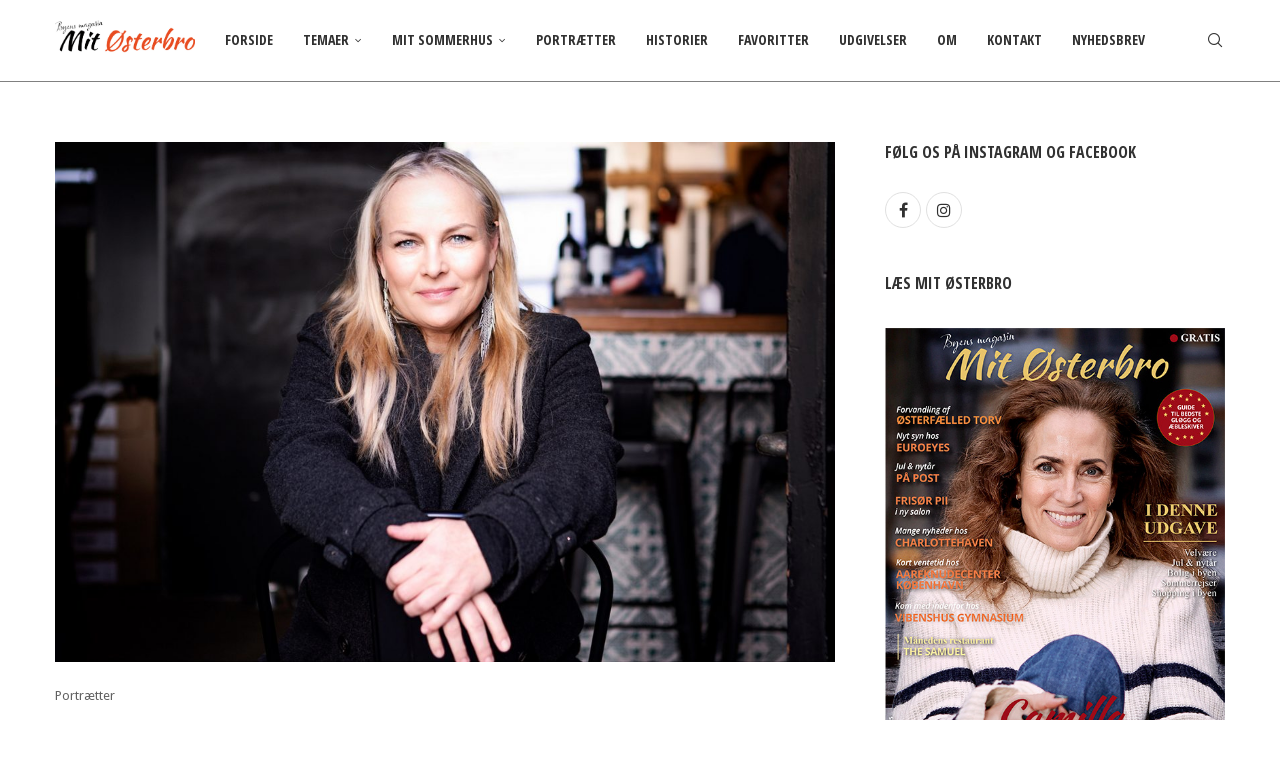

--- FILE ---
content_type: text/html; charset=UTF-8
request_url: https://mitoesterbro.dk/fenger-fra-faelledparken/
body_size: 30543
content:
<!DOCTYPE html>
<html lang="da-DK">
<head>
    <meta charset="UTF-8">
    <meta http-equiv="X-UA-Compatible" content="IE=edge">
    <meta name="viewport" content="width=device-width, initial-scale=1">
    <link rel="profile" href="https://gmpg.org/xfn/11"/>
    <link rel="alternate" type="application/rss+xml" title="Mit Østerbro RSS Feed"
          href="https://mitoesterbro.dk/feed/"/>
    <link rel="alternate" type="application/atom+xml" title="Mit Østerbro Atom Feed"
          href="https://mitoesterbro.dk/feed/atom/"/>
    <link rel="pingback" href="https://mitoesterbro.dk/xmlrpc.php"/>
    <!--[if lt IE 9]>
	<script src="https://mitoesterbro.dk/wp-content/themes/soledad/js/html5.js"></script>
	<![endif]-->
	<link rel='preconnect' href='https://fonts.googleapis.com' />
<link rel='preconnect' href='https://fonts.gstatic.com' />
<meta http-equiv='x-dns-prefetch-control' content='on'>
<link rel='dns-prefetch' href='//fonts.googleapis.com' />
<link rel='dns-prefetch' href='//fonts.gstatic.com' />
<link rel='dns-prefetch' href='//s.gravatar.com' />
<link rel='dns-prefetch' href='//www.google-analytics.com' />
<meta name='robots' content='index, follow, max-image-preview:large, max-snippet:-1, max-video-preview:-1' />
	<style>img:is([sizes="auto" i], [sizes^="auto," i]) { contain-intrinsic-size: 3000px 1500px }</style>
	
	<!-- This site is optimized with the Yoast SEO plugin v26.7 - https://yoast.com/wordpress/plugins/seo/ -->
	<title>Fenger fra Fælledparken - Mit Østerbro</title>
	<meta name="description" content="Læs portrættet af sanger Søs Fenger, om hendes forhold til Østerbro, til musikken og til udfordringen ved at være en handlekraftig kvinde." />
	<link rel="canonical" href="https://mitoesterbro.dk/fenger-fra-faelledparken/" />
	<meta property="og:locale" content="da_DK" />
	<meta property="og:type" content="article" />
	<meta property="og:title" content="Fenger fra Fælledparken - Mit Østerbro" />
	<meta property="og:description" content="Læs portrættet af sanger Søs Fenger, om hendes forhold til Østerbro, til musikken og til udfordringen ved at være en handlekraftig kvinde." />
	<meta property="og:url" content="https://mitoesterbro.dk/fenger-fra-faelledparken/" />
	<meta property="og:site_name" content="Mit Østerbro" />
	<meta property="article:publisher" content="https://www.facebook.com/mitoesterbro/" />
	<meta property="article:published_time" content="2019-04-15T05:00:54+00:00" />
	<meta property="article:modified_time" content="2019-10-14T05:45:02+00:00" />
	<meta property="og:image" content="https://mitoesterbro.dk/wp-content/uploads/2019/04/Søs-1.jpg" />
	<meta property="og:image:width" content="1800" />
	<meta property="og:image:height" content="1200" />
	<meta property="og:image:type" content="image/jpeg" />
	<meta name="author" content="Susanne" />
	<meta name="twitter:card" content="summary_large_image" />
	<meta name="twitter:label1" content="Skrevet af" />
	<meta name="twitter:data1" content="Susanne" />
	<meta name="twitter:label2" content="Estimeret læsetid" />
	<meta name="twitter:data2" content="5 minutter" />
	<script type="application/ld+json" class="yoast-schema-graph">{"@context":"https://schema.org","@graph":[{"@type":"Article","@id":"https://mitoesterbro.dk/fenger-fra-faelledparken/#article","isPartOf":{"@id":"https://mitoesterbro.dk/fenger-fra-faelledparken/"},"author":{"name":"Susanne","@id":"https://mitoesterbro.dk/#/schema/person/9db3df46be9a225af2cd2caf988324f4"},"headline":"Fenger fra Fælledparken","datePublished":"2019-04-15T05:00:54+00:00","dateModified":"2019-10-14T05:45:02+00:00","mainEntityOfPage":{"@id":"https://mitoesterbro.dk/fenger-fra-faelledparken/"},"wordCount":1062,"publisher":{"@id":"https://mitoesterbro.dk/#organization"},"image":{"@id":"https://mitoesterbro.dk/fenger-fra-faelledparken/#primaryimage"},"thumbnailUrl":"https://mitoesterbro.dk/wp-content/uploads/2019/04/Søs-1.jpg","articleSection":["Portrætter"],"inLanguage":"da-DK"},{"@type":"WebPage","@id":"https://mitoesterbro.dk/fenger-fra-faelledparken/","url":"https://mitoesterbro.dk/fenger-fra-faelledparken/","name":"Fenger fra Fælledparken - Mit Østerbro","isPartOf":{"@id":"https://mitoesterbro.dk/#website"},"primaryImageOfPage":{"@id":"https://mitoesterbro.dk/fenger-fra-faelledparken/#primaryimage"},"image":{"@id":"https://mitoesterbro.dk/fenger-fra-faelledparken/#primaryimage"},"thumbnailUrl":"https://mitoesterbro.dk/wp-content/uploads/2019/04/Søs-1.jpg","datePublished":"2019-04-15T05:00:54+00:00","dateModified":"2019-10-14T05:45:02+00:00","description":"Læs portrættet af sanger Søs Fenger, om hendes forhold til Østerbro, til musikken og til udfordringen ved at være en handlekraftig kvinde.","breadcrumb":{"@id":"https://mitoesterbro.dk/fenger-fra-faelledparken/#breadcrumb"},"inLanguage":"da-DK","potentialAction":[{"@type":"ReadAction","target":["https://mitoesterbro.dk/fenger-fra-faelledparken/"]}]},{"@type":"ImageObject","inLanguage":"da-DK","@id":"https://mitoesterbro.dk/fenger-fra-faelledparken/#primaryimage","url":"https://mitoesterbro.dk/wp-content/uploads/2019/04/Søs-1.jpg","contentUrl":"https://mitoesterbro.dk/wp-content/uploads/2019/04/Søs-1.jpg","width":1800,"height":1200,"caption":"Søs Fenger"},{"@type":"BreadcrumbList","@id":"https://mitoesterbro.dk/fenger-fra-faelledparken/#breadcrumb","itemListElement":[{"@type":"ListItem","position":1,"name":"Hjem","item":"https://mitoesterbro.dk/"},{"@type":"ListItem","position":2,"name":"Fenger fra Fælledparken"}]},{"@type":"WebSite","@id":"https://mitoesterbro.dk/#website","url":"https://mitoesterbro.dk/","name":"Mit Østerbro","description":"Lokalmagasin mad mode bolig wellness","publisher":{"@id":"https://mitoesterbro.dk/#organization"},"potentialAction":[{"@type":"SearchAction","target":{"@type":"EntryPoint","urlTemplate":"https://mitoesterbro.dk/?s={search_term_string}"},"query-input":{"@type":"PropertyValueSpecification","valueRequired":true,"valueName":"search_term_string"}}],"inLanguage":"da-DK"},{"@type":"Organization","@id":"https://mitoesterbro.dk/#organization","name":"Mit Østerbro","url":"https://mitoesterbro.dk/","logo":{"@type":"ImageObject","inLanguage":"da-DK","@id":"https://mitoesterbro.dk/#/schema/logo/image/","url":"https://mitoesterbro.dk/wp-content/uploads/2018/09/logo_v2.jpg","contentUrl":"https://mitoesterbro.dk/wp-content/uploads/2018/09/logo_v2.jpg","width":797,"height":155,"caption":"Mit Østerbro"},"image":{"@id":"https://mitoesterbro.dk/#/schema/logo/image/"},"sameAs":["https://www.facebook.com/mitoesterbro/","https://www.instagram.com/mitoesterbro/"]},{"@type":"Person","@id":"https://mitoesterbro.dk/#/schema/person/9db3df46be9a225af2cd2caf988324f4","name":"Susanne","image":{"@type":"ImageObject","inLanguage":"da-DK","@id":"https://mitoesterbro.dk/#/schema/person/image/","url":"https://secure.gravatar.com/avatar/4e29b5ec5a37a5861225d601efdfbe9acef205e999f064383828ca8e656f3503?s=96&d=monsterid&r=x","contentUrl":"https://secure.gravatar.com/avatar/4e29b5ec5a37a5861225d601efdfbe9acef205e999f064383828ca8e656f3503?s=96&d=monsterid&r=x","caption":"Susanne"},"url":"https://mitoesterbro.dk/author/sub/"}]}</script>
	<!-- / Yoast SEO plugin. -->


<link rel='dns-prefetch' href='//modules.promolayer.io' />
<link rel='dns-prefetch' href='//fonts.googleapis.com' />
<link rel="alternate" type="application/rss+xml" title="Mit Østerbro &raquo; Feed" href="https://mitoesterbro.dk/feed/" />
<link rel="alternate" type="application/rss+xml" title="Mit Østerbro &raquo;-kommentar-feed" href="https://mitoesterbro.dk/comments/feed/" />
<script type="text/javascript">
/* <![CDATA[ */
window._wpemojiSettings = {"baseUrl":"https:\/\/s.w.org\/images\/core\/emoji\/16.0.1\/72x72\/","ext":".png","svgUrl":"https:\/\/s.w.org\/images\/core\/emoji\/16.0.1\/svg\/","svgExt":".svg","source":{"concatemoji":"https:\/\/mitoesterbro.dk\/wp-includes\/js\/wp-emoji-release.min.js?ver=6.8.3"}};
/*! This file is auto-generated */
!function(s,n){var o,i,e;function c(e){try{var t={supportTests:e,timestamp:(new Date).valueOf()};sessionStorage.setItem(o,JSON.stringify(t))}catch(e){}}function p(e,t,n){e.clearRect(0,0,e.canvas.width,e.canvas.height),e.fillText(t,0,0);var t=new Uint32Array(e.getImageData(0,0,e.canvas.width,e.canvas.height).data),a=(e.clearRect(0,0,e.canvas.width,e.canvas.height),e.fillText(n,0,0),new Uint32Array(e.getImageData(0,0,e.canvas.width,e.canvas.height).data));return t.every(function(e,t){return e===a[t]})}function u(e,t){e.clearRect(0,0,e.canvas.width,e.canvas.height),e.fillText(t,0,0);for(var n=e.getImageData(16,16,1,1),a=0;a<n.data.length;a++)if(0!==n.data[a])return!1;return!0}function f(e,t,n,a){switch(t){case"flag":return n(e,"\ud83c\udff3\ufe0f\u200d\u26a7\ufe0f","\ud83c\udff3\ufe0f\u200b\u26a7\ufe0f")?!1:!n(e,"\ud83c\udde8\ud83c\uddf6","\ud83c\udde8\u200b\ud83c\uddf6")&&!n(e,"\ud83c\udff4\udb40\udc67\udb40\udc62\udb40\udc65\udb40\udc6e\udb40\udc67\udb40\udc7f","\ud83c\udff4\u200b\udb40\udc67\u200b\udb40\udc62\u200b\udb40\udc65\u200b\udb40\udc6e\u200b\udb40\udc67\u200b\udb40\udc7f");case"emoji":return!a(e,"\ud83e\udedf")}return!1}function g(e,t,n,a){var r="undefined"!=typeof WorkerGlobalScope&&self instanceof WorkerGlobalScope?new OffscreenCanvas(300,150):s.createElement("canvas"),o=r.getContext("2d",{willReadFrequently:!0}),i=(o.textBaseline="top",o.font="600 32px Arial",{});return e.forEach(function(e){i[e]=t(o,e,n,a)}),i}function t(e){var t=s.createElement("script");t.src=e,t.defer=!0,s.head.appendChild(t)}"undefined"!=typeof Promise&&(o="wpEmojiSettingsSupports",i=["flag","emoji"],n.supports={everything:!0,everythingExceptFlag:!0},e=new Promise(function(e){s.addEventListener("DOMContentLoaded",e,{once:!0})}),new Promise(function(t){var n=function(){try{var e=JSON.parse(sessionStorage.getItem(o));if("object"==typeof e&&"number"==typeof e.timestamp&&(new Date).valueOf()<e.timestamp+604800&&"object"==typeof e.supportTests)return e.supportTests}catch(e){}return null}();if(!n){if("undefined"!=typeof Worker&&"undefined"!=typeof OffscreenCanvas&&"undefined"!=typeof URL&&URL.createObjectURL&&"undefined"!=typeof Blob)try{var e="postMessage("+g.toString()+"("+[JSON.stringify(i),f.toString(),p.toString(),u.toString()].join(",")+"));",a=new Blob([e],{type:"text/javascript"}),r=new Worker(URL.createObjectURL(a),{name:"wpTestEmojiSupports"});return void(r.onmessage=function(e){c(n=e.data),r.terminate(),t(n)})}catch(e){}c(n=g(i,f,p,u))}t(n)}).then(function(e){for(var t in e)n.supports[t]=e[t],n.supports.everything=n.supports.everything&&n.supports[t],"flag"!==t&&(n.supports.everythingExceptFlag=n.supports.everythingExceptFlag&&n.supports[t]);n.supports.everythingExceptFlag=n.supports.everythingExceptFlag&&!n.supports.flag,n.DOMReady=!1,n.readyCallback=function(){n.DOMReady=!0}}).then(function(){return e}).then(function(){var e;n.supports.everything||(n.readyCallback(),(e=n.source||{}).concatemoji?t(e.concatemoji):e.wpemoji&&e.twemoji&&(t(e.twemoji),t(e.wpemoji)))}))}((window,document),window._wpemojiSettings);
/* ]]> */
</script>
<style id='wp-emoji-styles-inline-css' type='text/css'>

	img.wp-smiley, img.emoji {
		display: inline !important;
		border: none !important;
		box-shadow: none !important;
		height: 1em !important;
		width: 1em !important;
		margin: 0 0.07em !important;
		vertical-align: -0.1em !important;
		background: none !important;
		padding: 0 !important;
	}
</style>
<link rel='stylesheet' id='wp-block-library-css' href='https://mitoesterbro.dk/wp-includes/css/dist/block-library/style.min.css?ver=6.8.3' type='text/css' media='all' />
<style id='wp-block-library-theme-inline-css' type='text/css'>
.wp-block-audio :where(figcaption){color:#555;font-size:13px;text-align:center}.is-dark-theme .wp-block-audio :where(figcaption){color:#ffffffa6}.wp-block-audio{margin:0 0 1em}.wp-block-code{border:1px solid #ccc;border-radius:4px;font-family:Menlo,Consolas,monaco,monospace;padding:.8em 1em}.wp-block-embed :where(figcaption){color:#555;font-size:13px;text-align:center}.is-dark-theme .wp-block-embed :where(figcaption){color:#ffffffa6}.wp-block-embed{margin:0 0 1em}.blocks-gallery-caption{color:#555;font-size:13px;text-align:center}.is-dark-theme .blocks-gallery-caption{color:#ffffffa6}:root :where(.wp-block-image figcaption){color:#555;font-size:13px;text-align:center}.is-dark-theme :root :where(.wp-block-image figcaption){color:#ffffffa6}.wp-block-image{margin:0 0 1em}.wp-block-pullquote{border-bottom:4px solid;border-top:4px solid;color:currentColor;margin-bottom:1.75em}.wp-block-pullquote cite,.wp-block-pullquote footer,.wp-block-pullquote__citation{color:currentColor;font-size:.8125em;font-style:normal;text-transform:uppercase}.wp-block-quote{border-left:.25em solid;margin:0 0 1.75em;padding-left:1em}.wp-block-quote cite,.wp-block-quote footer{color:currentColor;font-size:.8125em;font-style:normal;position:relative}.wp-block-quote:where(.has-text-align-right){border-left:none;border-right:.25em solid;padding-left:0;padding-right:1em}.wp-block-quote:where(.has-text-align-center){border:none;padding-left:0}.wp-block-quote.is-large,.wp-block-quote.is-style-large,.wp-block-quote:where(.is-style-plain){border:none}.wp-block-search .wp-block-search__label{font-weight:700}.wp-block-search__button{border:1px solid #ccc;padding:.375em .625em}:where(.wp-block-group.has-background){padding:1.25em 2.375em}.wp-block-separator.has-css-opacity{opacity:.4}.wp-block-separator{border:none;border-bottom:2px solid;margin-left:auto;margin-right:auto}.wp-block-separator.has-alpha-channel-opacity{opacity:1}.wp-block-separator:not(.is-style-wide):not(.is-style-dots){width:100px}.wp-block-separator.has-background:not(.is-style-dots){border-bottom:none;height:1px}.wp-block-separator.has-background:not(.is-style-wide):not(.is-style-dots){height:2px}.wp-block-table{margin:0 0 1em}.wp-block-table td,.wp-block-table th{word-break:normal}.wp-block-table :where(figcaption){color:#555;font-size:13px;text-align:center}.is-dark-theme .wp-block-table :where(figcaption){color:#ffffffa6}.wp-block-video :where(figcaption){color:#555;font-size:13px;text-align:center}.is-dark-theme .wp-block-video :where(figcaption){color:#ffffffa6}.wp-block-video{margin:0 0 1em}:root :where(.wp-block-template-part.has-background){margin-bottom:0;margin-top:0;padding:1.25em 2.375em}
</style>
<style id='classic-theme-styles-inline-css' type='text/css'>
/*! This file is auto-generated */
.wp-block-button__link{color:#fff;background-color:#32373c;border-radius:9999px;box-shadow:none;text-decoration:none;padding:calc(.667em + 2px) calc(1.333em + 2px);font-size:1.125em}.wp-block-file__button{background:#32373c;color:#fff;text-decoration:none}
</style>
<style id='block-soledad-style-inline-css' type='text/css'>
.pchead-e-block{--pcborder-cl:#dedede;--pcaccent-cl:#6eb48c}.heading1-style-1>h1,.heading1-style-2>h1,.heading2-style-1>h2,.heading2-style-2>h2,.heading3-style-1>h3,.heading3-style-2>h3,.heading4-style-1>h4,.heading4-style-2>h4,.heading5-style-1>h5,.heading5-style-2>h5{padding-bottom:8px;border-bottom:1px solid var(--pcborder-cl);overflow:hidden}.heading1-style-2>h1,.heading2-style-2>h2,.heading3-style-2>h3,.heading4-style-2>h4,.heading5-style-2>h5{border-bottom-width:0;position:relative}.heading1-style-2>h1:before,.heading2-style-2>h2:before,.heading3-style-2>h3:before,.heading4-style-2>h4:before,.heading5-style-2>h5:before{content:'';width:50px;height:2px;bottom:0;left:0;z-index:2;background:var(--pcaccent-cl);position:absolute}.heading1-style-2>h1:after,.heading2-style-2>h2:after,.heading3-style-2>h3:after,.heading4-style-2>h4:after,.heading5-style-2>h5:after{content:'';width:100%;height:2px;bottom:0;left:20px;z-index:1;background:var(--pcborder-cl);position:absolute}.heading1-style-3>h1,.heading1-style-4>h1,.heading2-style-3>h2,.heading2-style-4>h2,.heading3-style-3>h3,.heading3-style-4>h3,.heading4-style-3>h4,.heading4-style-4>h4,.heading5-style-3>h5,.heading5-style-4>h5{position:relative;padding-left:20px}.heading1-style-3>h1:before,.heading1-style-4>h1:before,.heading2-style-3>h2:before,.heading2-style-4>h2:before,.heading3-style-3>h3:before,.heading3-style-4>h3:before,.heading4-style-3>h4:before,.heading4-style-4>h4:before,.heading5-style-3>h5:before,.heading5-style-4>h5:before{width:10px;height:100%;content:'';position:absolute;top:0;left:0;bottom:0;background:var(--pcaccent-cl)}.heading1-style-4>h1,.heading2-style-4>h2,.heading3-style-4>h3,.heading4-style-4>h4,.heading5-style-4>h5{padding:10px 20px;background:#f1f1f1}.heading1-style-5>h1,.heading2-style-5>h2,.heading3-style-5>h3,.heading4-style-5>h4,.heading5-style-5>h5{position:relative;z-index:1}.heading1-style-5>h1:before,.heading2-style-5>h2:before,.heading3-style-5>h3:before,.heading4-style-5>h4:before,.heading5-style-5>h5:before{content:"";position:absolute;left:0;bottom:0;width:200px;height:50%;transform:skew(-25deg) translateX(0);background:var(--pcaccent-cl);z-index:-1;opacity:.4}.heading1-style-6>h1,.heading2-style-6>h2,.heading3-style-6>h3,.heading4-style-6>h4,.heading5-style-6>h5{text-decoration:underline;text-underline-offset:2px;text-decoration-thickness:4px;text-decoration-color:var(--pcaccent-cl)}
</style>
<style id='global-styles-inline-css' type='text/css'>
:root{--wp--preset--aspect-ratio--square: 1;--wp--preset--aspect-ratio--4-3: 4/3;--wp--preset--aspect-ratio--3-4: 3/4;--wp--preset--aspect-ratio--3-2: 3/2;--wp--preset--aspect-ratio--2-3: 2/3;--wp--preset--aspect-ratio--16-9: 16/9;--wp--preset--aspect-ratio--9-16: 9/16;--wp--preset--color--black: #000000;--wp--preset--color--cyan-bluish-gray: #abb8c3;--wp--preset--color--white: #ffffff;--wp--preset--color--pale-pink: #f78da7;--wp--preset--color--vivid-red: #cf2e2e;--wp--preset--color--luminous-vivid-orange: #ff6900;--wp--preset--color--luminous-vivid-amber: #fcb900;--wp--preset--color--light-green-cyan: #7bdcb5;--wp--preset--color--vivid-green-cyan: #00d084;--wp--preset--color--pale-cyan-blue: #8ed1fc;--wp--preset--color--vivid-cyan-blue: #0693e3;--wp--preset--color--vivid-purple: #9b51e0;--wp--preset--gradient--vivid-cyan-blue-to-vivid-purple: linear-gradient(135deg,rgba(6,147,227,1) 0%,rgb(155,81,224) 100%);--wp--preset--gradient--light-green-cyan-to-vivid-green-cyan: linear-gradient(135deg,rgb(122,220,180) 0%,rgb(0,208,130) 100%);--wp--preset--gradient--luminous-vivid-amber-to-luminous-vivid-orange: linear-gradient(135deg,rgba(252,185,0,1) 0%,rgba(255,105,0,1) 100%);--wp--preset--gradient--luminous-vivid-orange-to-vivid-red: linear-gradient(135deg,rgba(255,105,0,1) 0%,rgb(207,46,46) 100%);--wp--preset--gradient--very-light-gray-to-cyan-bluish-gray: linear-gradient(135deg,rgb(238,238,238) 0%,rgb(169,184,195) 100%);--wp--preset--gradient--cool-to-warm-spectrum: linear-gradient(135deg,rgb(74,234,220) 0%,rgb(151,120,209) 20%,rgb(207,42,186) 40%,rgb(238,44,130) 60%,rgb(251,105,98) 80%,rgb(254,248,76) 100%);--wp--preset--gradient--blush-light-purple: linear-gradient(135deg,rgb(255,206,236) 0%,rgb(152,150,240) 100%);--wp--preset--gradient--blush-bordeaux: linear-gradient(135deg,rgb(254,205,165) 0%,rgb(254,45,45) 50%,rgb(107,0,62) 100%);--wp--preset--gradient--luminous-dusk: linear-gradient(135deg,rgb(255,203,112) 0%,rgb(199,81,192) 50%,rgb(65,88,208) 100%);--wp--preset--gradient--pale-ocean: linear-gradient(135deg,rgb(255,245,203) 0%,rgb(182,227,212) 50%,rgb(51,167,181) 100%);--wp--preset--gradient--electric-grass: linear-gradient(135deg,rgb(202,248,128) 0%,rgb(113,206,126) 100%);--wp--preset--gradient--midnight: linear-gradient(135deg,rgb(2,3,129) 0%,rgb(40,116,252) 100%);--wp--preset--font-size--small: 12px;--wp--preset--font-size--medium: 20px;--wp--preset--font-size--large: 32px;--wp--preset--font-size--x-large: 42px;--wp--preset--font-size--normal: 14px;--wp--preset--font-size--huge: 42px;--wp--preset--spacing--20: 0.44rem;--wp--preset--spacing--30: 0.67rem;--wp--preset--spacing--40: 1rem;--wp--preset--spacing--50: 1.5rem;--wp--preset--spacing--60: 2.25rem;--wp--preset--spacing--70: 3.38rem;--wp--preset--spacing--80: 5.06rem;--wp--preset--shadow--natural: 6px 6px 9px rgba(0, 0, 0, 0.2);--wp--preset--shadow--deep: 12px 12px 50px rgba(0, 0, 0, 0.4);--wp--preset--shadow--sharp: 6px 6px 0px rgba(0, 0, 0, 0.2);--wp--preset--shadow--outlined: 6px 6px 0px -3px rgba(255, 255, 255, 1), 6px 6px rgba(0, 0, 0, 1);--wp--preset--shadow--crisp: 6px 6px 0px rgba(0, 0, 0, 1);}:where(.is-layout-flex){gap: 0.5em;}:where(.is-layout-grid){gap: 0.5em;}body .is-layout-flex{display: flex;}.is-layout-flex{flex-wrap: wrap;align-items: center;}.is-layout-flex > :is(*, div){margin: 0;}body .is-layout-grid{display: grid;}.is-layout-grid > :is(*, div){margin: 0;}:where(.wp-block-columns.is-layout-flex){gap: 2em;}:where(.wp-block-columns.is-layout-grid){gap: 2em;}:where(.wp-block-post-template.is-layout-flex){gap: 1.25em;}:where(.wp-block-post-template.is-layout-grid){gap: 1.25em;}.has-black-color{color: var(--wp--preset--color--black) !important;}.has-cyan-bluish-gray-color{color: var(--wp--preset--color--cyan-bluish-gray) !important;}.has-white-color{color: var(--wp--preset--color--white) !important;}.has-pale-pink-color{color: var(--wp--preset--color--pale-pink) !important;}.has-vivid-red-color{color: var(--wp--preset--color--vivid-red) !important;}.has-luminous-vivid-orange-color{color: var(--wp--preset--color--luminous-vivid-orange) !important;}.has-luminous-vivid-amber-color{color: var(--wp--preset--color--luminous-vivid-amber) !important;}.has-light-green-cyan-color{color: var(--wp--preset--color--light-green-cyan) !important;}.has-vivid-green-cyan-color{color: var(--wp--preset--color--vivid-green-cyan) !important;}.has-pale-cyan-blue-color{color: var(--wp--preset--color--pale-cyan-blue) !important;}.has-vivid-cyan-blue-color{color: var(--wp--preset--color--vivid-cyan-blue) !important;}.has-vivid-purple-color{color: var(--wp--preset--color--vivid-purple) !important;}.has-black-background-color{background-color: var(--wp--preset--color--black) !important;}.has-cyan-bluish-gray-background-color{background-color: var(--wp--preset--color--cyan-bluish-gray) !important;}.has-white-background-color{background-color: var(--wp--preset--color--white) !important;}.has-pale-pink-background-color{background-color: var(--wp--preset--color--pale-pink) !important;}.has-vivid-red-background-color{background-color: var(--wp--preset--color--vivid-red) !important;}.has-luminous-vivid-orange-background-color{background-color: var(--wp--preset--color--luminous-vivid-orange) !important;}.has-luminous-vivid-amber-background-color{background-color: var(--wp--preset--color--luminous-vivid-amber) !important;}.has-light-green-cyan-background-color{background-color: var(--wp--preset--color--light-green-cyan) !important;}.has-vivid-green-cyan-background-color{background-color: var(--wp--preset--color--vivid-green-cyan) !important;}.has-pale-cyan-blue-background-color{background-color: var(--wp--preset--color--pale-cyan-blue) !important;}.has-vivid-cyan-blue-background-color{background-color: var(--wp--preset--color--vivid-cyan-blue) !important;}.has-vivid-purple-background-color{background-color: var(--wp--preset--color--vivid-purple) !important;}.has-black-border-color{border-color: var(--wp--preset--color--black) !important;}.has-cyan-bluish-gray-border-color{border-color: var(--wp--preset--color--cyan-bluish-gray) !important;}.has-white-border-color{border-color: var(--wp--preset--color--white) !important;}.has-pale-pink-border-color{border-color: var(--wp--preset--color--pale-pink) !important;}.has-vivid-red-border-color{border-color: var(--wp--preset--color--vivid-red) !important;}.has-luminous-vivid-orange-border-color{border-color: var(--wp--preset--color--luminous-vivid-orange) !important;}.has-luminous-vivid-amber-border-color{border-color: var(--wp--preset--color--luminous-vivid-amber) !important;}.has-light-green-cyan-border-color{border-color: var(--wp--preset--color--light-green-cyan) !important;}.has-vivid-green-cyan-border-color{border-color: var(--wp--preset--color--vivid-green-cyan) !important;}.has-pale-cyan-blue-border-color{border-color: var(--wp--preset--color--pale-cyan-blue) !important;}.has-vivid-cyan-blue-border-color{border-color: var(--wp--preset--color--vivid-cyan-blue) !important;}.has-vivid-purple-border-color{border-color: var(--wp--preset--color--vivid-purple) !important;}.has-vivid-cyan-blue-to-vivid-purple-gradient-background{background: var(--wp--preset--gradient--vivid-cyan-blue-to-vivid-purple) !important;}.has-light-green-cyan-to-vivid-green-cyan-gradient-background{background: var(--wp--preset--gradient--light-green-cyan-to-vivid-green-cyan) !important;}.has-luminous-vivid-amber-to-luminous-vivid-orange-gradient-background{background: var(--wp--preset--gradient--luminous-vivid-amber-to-luminous-vivid-orange) !important;}.has-luminous-vivid-orange-to-vivid-red-gradient-background{background: var(--wp--preset--gradient--luminous-vivid-orange-to-vivid-red) !important;}.has-very-light-gray-to-cyan-bluish-gray-gradient-background{background: var(--wp--preset--gradient--very-light-gray-to-cyan-bluish-gray) !important;}.has-cool-to-warm-spectrum-gradient-background{background: var(--wp--preset--gradient--cool-to-warm-spectrum) !important;}.has-blush-light-purple-gradient-background{background: var(--wp--preset--gradient--blush-light-purple) !important;}.has-blush-bordeaux-gradient-background{background: var(--wp--preset--gradient--blush-bordeaux) !important;}.has-luminous-dusk-gradient-background{background: var(--wp--preset--gradient--luminous-dusk) !important;}.has-pale-ocean-gradient-background{background: var(--wp--preset--gradient--pale-ocean) !important;}.has-electric-grass-gradient-background{background: var(--wp--preset--gradient--electric-grass) !important;}.has-midnight-gradient-background{background: var(--wp--preset--gradient--midnight) !important;}.has-small-font-size{font-size: var(--wp--preset--font-size--small) !important;}.has-medium-font-size{font-size: var(--wp--preset--font-size--medium) !important;}.has-large-font-size{font-size: var(--wp--preset--font-size--large) !important;}.has-x-large-font-size{font-size: var(--wp--preset--font-size--x-large) !important;}
:where(.wp-block-post-template.is-layout-flex){gap: 1.25em;}:where(.wp-block-post-template.is-layout-grid){gap: 1.25em;}
:where(.wp-block-columns.is-layout-flex){gap: 2em;}:where(.wp-block-columns.is-layout-grid){gap: 2em;}
:root :where(.wp-block-pullquote){font-size: 1.5em;line-height: 1.6;}
</style>
<link rel='stylesheet' id='contact-form-7-css' href='https://mitoesterbro.dk/wp-content/plugins/contact-form-7/includes/css/styles.css?ver=6.1.4' type='text/css' media='all' />
<link rel='stylesheet' id='penci-review-css' href='https://mitoesterbro.dk/wp-content/plugins/penci-review/css/style.css?ver=3.3' type='text/css' media='all' />
<link rel='stylesheet' id='penci-oswald-css' href='//fonts.googleapis.com/css?family=Oswald%3A400&#038;display=swap&#038;ver=6.8.3' type='text/css' media='all' />
<link rel='stylesheet' id='penci-fonts-css' href='https://fonts.googleapis.com/css?family=Open+Sans+Condensed%3A300%2C300italic%2C400%2C400italic%2C500%2C500italic%2C700%2C700italic%2C800%2C800italic%7CDroid+Sans%3A300%2C300italic%2C400%2C400italic%2C500%2C500italic%2C600%2C600italic%2C700%2C700italic%2C800%2C800italic%26subset%3Dlatin%2Ccyrillic%2Ccyrillic-ext%2Cgreek%2Cgreek-ext%2Clatin-ext&#038;display=swap&#038;ver=8.7.0' type='text/css' media='' />
<link rel='stylesheet' id='penci-main-style-css' href='https://mitoesterbro.dk/wp-content/themes/soledad/main.css?ver=8.7.0' type='text/css' media='all' />
<link rel='stylesheet' id='penci-swiper-bundle-css' href='https://mitoesterbro.dk/wp-content/themes/soledad/css/swiper-bundle.min.css?ver=8.7.0' type='text/css' media='all' />
<link rel='stylesheet' id='penci-font-awesomeold-css' href='https://mitoesterbro.dk/wp-content/themes/soledad/css/font-awesome.4.7.0.swap.min.css?ver=4.7.0' type='text/css' media='all' />
<link rel='stylesheet' id='penci_icon-css' href='https://mitoesterbro.dk/wp-content/themes/soledad/css/penci-icon.css?ver=8.7.0' type='text/css' media='all' />
<link rel='stylesheet' id='penci_style-css' href='https://mitoesterbro.dk/wp-content/themes/soledad/style.css?ver=8.7.0' type='text/css' media='all' />
<link rel='stylesheet' id='penci_social_counter-css' href='https://mitoesterbro.dk/wp-content/themes/soledad/css/social-counter.css?ver=8.7.0' type='text/css' media='all' />
<link rel='stylesheet' id='dflip-style-css' href='https://mitoesterbro.dk/wp-content/plugins/3d-flipbook-dflip-lite/assets/css/dflip.min.css?ver=2.4.20' type='text/css' media='all' />
<link rel='stylesheet' id='penci-recipe-css-css' href='https://mitoesterbro.dk/wp-content/plugins/penci-recipe/css/recipe.css?ver=3.8' type='text/css' media='all' />
<script type="text/javascript" src="https://mitoesterbro.dk/wp-includes/js/jquery/jquery.min.js?ver=3.7.1" id="jquery-core-js"></script>
<script type="text/javascript" src="https://mitoesterbro.dk/wp-includes/js/jquery/jquery-migrate.min.js?ver=3.4.1" id="jquery-migrate-js"></script>
<script type="module" src="https://modules.promolayer.io/index.js" data-pluid="xkrEarmP0yYKWQk31lWZkdFKzHM2" crossorigin async></script><link rel="https://api.w.org/" href="https://mitoesterbro.dk/wp-json/" /><link rel="alternate" title="JSON" type="application/json" href="https://mitoesterbro.dk/wp-json/wp/v2/posts/1845" /><link rel="EditURI" type="application/rsd+xml" title="RSD" href="https://mitoesterbro.dk/xmlrpc.php?rsd" />
<meta name="generator" content="WordPress 6.8.3" />
<meta name="generator" content="Soledad 8.7.0" />
<link rel='shortlink' href='https://mitoesterbro.dk/?p=1845' />
<link rel="alternate" title="oEmbed (JSON)" type="application/json+oembed" href="https://mitoesterbro.dk/wp-json/oembed/1.0/embed?url=https%3A%2F%2Fmitoesterbro.dk%2Ffenger-fra-faelledparken%2F" />
<link rel="alternate" title="oEmbed (XML)" type="text/xml+oembed" href="https://mitoesterbro.dk/wp-json/oembed/1.0/embed?url=https%3A%2F%2Fmitoesterbro.dk%2Ffenger-fra-faelledparken%2F&#038;format=xml" />
    <style type="text/css">
                                                                                                                                            </style>
	<script>var portfolioDataJs = portfolioDataJs || [];</script><style id="penci-custom-style" type="text/css">body{ --pcbg-cl: #fff; --pctext-cl: #313131; --pcborder-cl: #dedede; --pcheading-cl: #313131; --pcmeta-cl: #888888; --pcaccent-cl: #6eb48c; --pcbody-font: 'PT Serif', serif; --pchead-font: 'Raleway', sans-serif; --pchead-wei: bold; --pcava_bdr:10px;--pcajs_fvw:470px;--pcajs_fvmw:220px; } .single.penci-body-single-style-5 #header, .single.penci-body-single-style-6 #header, .single.penci-body-single-style-10 #header, .single.penci-body-single-style-5 .pc-wrapbuilder-header, .single.penci-body-single-style-6 .pc-wrapbuilder-header, .single.penci-body-single-style-10 .pc-wrapbuilder-header { --pchd-mg: 40px; } .fluid-width-video-wrapper > div { position: absolute; left: 0; right: 0; top: 0; width: 100%; height: 100%; } .yt-video-place { position: relative; text-align: center; } .yt-video-place.embed-responsive .start-video { display: block; top: 0; left: 0; bottom: 0; right: 0; position: absolute; transform: none; } .yt-video-place.embed-responsive .start-video img { margin: 0; padding: 0; top: 50%; display: inline-block; position: absolute; left: 50%; transform: translate(-50%, -50%); width: 68px; height: auto; } .mfp-bg { top: 0; left: 0; width: 100%; height: 100%; z-index: 9999999; overflow: hidden; position: fixed; background: #0b0b0b; opacity: .8; filter: alpha(opacity=80) } .mfp-wrap { top: 0; left: 0; width: 100%; height: 100%; z-index: 9999999; position: fixed; outline: none !important; -webkit-backface-visibility: hidden } body { --pchead-font: 'Open Sans Condensed', sans-serif; } body { --pcbody-font: 'Droid Sans', sans-serif; } p{ line-height: 1.8; } #navigation .menu > li > a, #navigation ul.menu ul.sub-menu li > a, .navigation ul.menu ul.sub-menu li > a, .penci-menu-hbg .menu li a, #sidebar-nav .menu li a { font-family: 'Open Sans Condensed', sans-serif; font-weight: normal; } .penci-hide-tagupdated{ display: none !important; } .header-slogan .header-slogan-text { font-style:normal; } body { --pchead-wei: 600; } .featured-area.featured-style-42 .item-inner-content, .featured-style-41 .swiper-slide, .slider-40-wrapper .nav-thumb-creative .thumb-container:after,.penci-slider44-t-item:before,.penci-slider44-main-wrapper .item, .featured-area .penci-image-holder, .featured-area .penci-slider4-overlay, .featured-area .penci-slide-overlay .overlay-link, .featured-style-29 .featured-slider-overlay, .penci-slider38-overlay{ border-radius: ; -webkit-border-radius: ; } .penci-featured-content-right:before{ border-top-right-radius: ; border-bottom-right-radius: ; } .penci-flat-overlay .penci-slide-overlay .penci-mag-featured-content:before{ border-bottom-left-radius: ; border-bottom-right-radius: ; } .container-single .post-image{ border-radius: ; -webkit-border-radius: ; } .penci-mega-post-inner, .penci-mega-thumbnail .penci-image-holder{ border-radius: ; -webkit-border-radius: ; } #navigation .menu > li > a, #navigation ul.menu ul.sub-menu li > a, .navigation ul.menu ul.sub-menu li > a, .penci-menu-hbg .menu li a, #sidebar-nav .menu li a, #navigation .penci-megamenu .penci-mega-child-categories a, .navigation .penci-megamenu .penci-mega-child-categories a{ font-weight: 600; } body.penci-body-boxed { background-color:#ffffff; } body.penci-body-boxed { background-repeat:repeat; } body.penci-body-boxed { background-attachment:scroll; } body.penci-body-boxed { background-size:auto; } .penci-page-header h1 { text-transform: none; } .editor-styles-wrapper, body{ --pcaccent-cl: #0a0a0a; } .penci-menuhbg-toggle:hover .lines-button:after, .penci-menuhbg-toggle:hover .penci-lines:before, .penci-menuhbg-toggle:hover .penci-lines:after,.tags-share-box.tags-share-box-s2 .post-share-plike,.penci-video_playlist .penci-playlist-title,.pencisc-column-2.penci-video_playlist .penci-video-nav .playlist-panel-item, .pencisc-column-1.penci-video_playlist .penci-video-nav .playlist-panel-item,.penci-video_playlist .penci-custom-scroll::-webkit-scrollbar-thumb, .pencisc-button, .post-entry .pencisc-button, .penci-dropcap-box, .penci-dropcap-circle, .penci-login-register input[type="submit"]:hover, .penci-ld .penci-ldin:before, .penci-ldspinner > div{ background: #0a0a0a; } a, .post-entry .penci-portfolio-filter ul li a:hover, .penci-portfolio-filter ul li a:hover, .penci-portfolio-filter ul li.active a, .post-entry .penci-portfolio-filter ul li.active a, .penci-countdown .countdown-amount, .archive-box h1, .post-entry a, .container.penci-breadcrumb span a:hover,.container.penci-breadcrumb a:hover, .post-entry blockquote:before, .post-entry blockquote cite, .post-entry blockquote .author, .wpb_text_column blockquote:before, .wpb_text_column blockquote cite, .wpb_text_column blockquote .author, .penci-pagination a:hover, ul.penci-topbar-menu > li a:hover, div.penci-topbar-menu > ul > li a:hover, .penci-recipe-heading a.penci-recipe-print,.penci-review-metas .penci-review-btnbuy, .main-nav-social a:hover, .widget-social .remove-circle a:hover i, .penci-recipe-index .cat > a.penci-cat-name, #bbpress-forums li.bbp-body ul.forum li.bbp-forum-info a:hover, #bbpress-forums li.bbp-body ul.topic li.bbp-topic-title a:hover, #bbpress-forums li.bbp-body ul.forum li.bbp-forum-info .bbp-forum-content a, #bbpress-forums li.bbp-body ul.topic p.bbp-topic-meta a, #bbpress-forums .bbp-breadcrumb a:hover, #bbpress-forums .bbp-forum-freshness a:hover, #bbpress-forums .bbp-topic-freshness a:hover, #buddypress ul.item-list li div.item-title a, #buddypress ul.item-list li h4 a, #buddypress .activity-header a:first-child, #buddypress .comment-meta a:first-child, #buddypress .acomment-meta a:first-child, div.bbp-template-notice a:hover, .penci-menu-hbg .menu li a .indicator:hover, .penci-menu-hbg .menu li a:hover, #sidebar-nav .menu li a:hover, .penci-rlt-popup .rltpopup-meta .rltpopup-title:hover, .penci-video_playlist .penci-video-playlist-item .penci-video-title:hover, .penci_list_shortcode li:before, .penci-dropcap-box-outline, .penci-dropcap-circle-outline, .penci-dropcap-regular, .penci-dropcap-bold{ color: #0a0a0a; } .penci-home-popular-post ul.slick-dots li button:hover, .penci-home-popular-post ul.slick-dots li.slick-active button, .post-entry blockquote .author span:after, .error-image:after, .error-404 .go-back-home a:after, .penci-header-signup-form, .woocommerce span.onsale, .woocommerce #respond input#submit:hover, .woocommerce a.button:hover, .woocommerce button.button:hover, .woocommerce input.button:hover, .woocommerce nav.woocommerce-pagination ul li span.current, .woocommerce div.product .entry-summary div[itemprop="description"]:before, .woocommerce div.product .entry-summary div[itemprop="description"] blockquote .author span:after, .woocommerce div.product .woocommerce-tabs #tab-description blockquote .author span:after, .woocommerce #respond input#submit.alt:hover, .woocommerce a.button.alt:hover, .woocommerce button.button.alt:hover, .woocommerce input.button.alt:hover, .pcheader-icon.shoping-cart-icon > a > span, #penci-demobar .buy-button, #penci-demobar .buy-button:hover, .penci-recipe-heading a.penci-recipe-print:hover,.penci-review-metas .penci-review-btnbuy:hover, .penci-review-process span, .penci-review-score-total, #navigation.menu-style-2 ul.menu ul.sub-menu:before, #navigation.menu-style-2 .menu ul ul.sub-menu:before, .penci-go-to-top-floating, .post-entry.blockquote-style-2 blockquote:before, #bbpress-forums #bbp-search-form .button, #bbpress-forums #bbp-search-form .button:hover, .wrapper-boxed .bbp-pagination-links span.current, #bbpress-forums #bbp_reply_submit:hover, #bbpress-forums #bbp_topic_submit:hover,#main .bbp-login-form .bbp-submit-wrapper button[type="submit"]:hover, #buddypress .dir-search input[type=submit], #buddypress .groups-members-search input[type=submit], #buddypress button:hover, #buddypress a.button:hover, #buddypress a.button:focus, #buddypress input[type=button]:hover, #buddypress input[type=reset]:hover, #buddypress ul.button-nav li a:hover, #buddypress ul.button-nav li.current a, #buddypress div.generic-button a:hover, #buddypress .comment-reply-link:hover, #buddypress input[type=submit]:hover, #buddypress div.pagination .pagination-links .current, #buddypress div.item-list-tabs ul li.selected a, #buddypress div.item-list-tabs ul li.current a, #buddypress div.item-list-tabs ul li a:hover, #buddypress table.notifications thead tr, #buddypress table.notifications-settings thead tr, #buddypress table.profile-settings thead tr, #buddypress table.profile-fields thead tr, #buddypress table.wp-profile-fields thead tr, #buddypress table.messages-notices thead tr, #buddypress table.forum thead tr, #buddypress input[type=submit] { background-color: #0a0a0a; } .penci-pagination ul.page-numbers li span.current, #comments_pagination span { color: #fff; background: #0a0a0a; border-color: #0a0a0a; } .footer-instagram h4.footer-instagram-title > span:before, .woocommerce nav.woocommerce-pagination ul li span.current, .penci-pagination.penci-ajax-more a.penci-ajax-more-button:hover, .penci-recipe-heading a.penci-recipe-print:hover,.penci-review-metas .penci-review-btnbuy:hover, .home-featured-cat-content.style-14 .magcat-padding:before, .wrapper-boxed .bbp-pagination-links span.current, #buddypress .dir-search input[type=submit], #buddypress .groups-members-search input[type=submit], #buddypress button:hover, #buddypress a.button:hover, #buddypress a.button:focus, #buddypress input[type=button]:hover, #buddypress input[type=reset]:hover, #buddypress ul.button-nav li a:hover, #buddypress ul.button-nav li.current a, #buddypress div.generic-button a:hover, #buddypress .comment-reply-link:hover, #buddypress input[type=submit]:hover, #buddypress div.pagination .pagination-links .current, #buddypress input[type=submit], form.pc-searchform.penci-hbg-search-form input.search-input:hover, form.pc-searchform.penci-hbg-search-form input.search-input:focus, .penci-dropcap-box-outline, .penci-dropcap-circle-outline { border-color: #0a0a0a; } .woocommerce .woocommerce-error, .woocommerce .woocommerce-info, .woocommerce .woocommerce-message { border-top-color: #0a0a0a; } .penci-slider ol.penci-control-nav li a.penci-active, .penci-slider ol.penci-control-nav li a:hover, .penci-related-carousel .penci-owl-dot.active span, .penci-owl-carousel-slider .penci-owl-dot.active span{ border-color: #0a0a0a; background-color: #0a0a0a; } .woocommerce .woocommerce-message:before, .woocommerce form.checkout table.shop_table .order-total .amount, .woocommerce ul.products li.product .price ins, .woocommerce ul.products li.product .price, .woocommerce div.product p.price ins, .woocommerce div.product span.price ins, .woocommerce div.product p.price, .woocommerce div.product .entry-summary div[itemprop="description"] blockquote:before, .woocommerce div.product .woocommerce-tabs #tab-description blockquote:before, .woocommerce div.product .entry-summary div[itemprop="description"] blockquote cite, .woocommerce div.product .entry-summary div[itemprop="description"] blockquote .author, .woocommerce div.product .woocommerce-tabs #tab-description blockquote cite, .woocommerce div.product .woocommerce-tabs #tab-description blockquote .author, .woocommerce div.product .product_meta > span a:hover, .woocommerce div.product .woocommerce-tabs ul.tabs li.active, .woocommerce ul.cart_list li .amount, .woocommerce ul.product_list_widget li .amount, .woocommerce table.shop_table td.product-name a:hover, .woocommerce table.shop_table td.product-price span, .woocommerce table.shop_table td.product-subtotal span, .woocommerce-cart .cart-collaterals .cart_totals table td .amount, .woocommerce .woocommerce-info:before, .woocommerce div.product span.price, .penci-container-inside.penci-breadcrumb span a:hover,.penci-container-inside.penci-breadcrumb a:hover { color: #0a0a0a; } .standard-content .penci-more-link.penci-more-link-button a.more-link, .penci-readmore-btn.penci-btn-make-button a, .penci-featured-cat-seemore.penci-btn-make-button a{ background-color: #0a0a0a; color: #fff; } .penci-vernav-toggle:before{ border-top-color: #0a0a0a; color: #fff; } ul.homepage-featured-boxes .penci-fea-in h4 span span, ul.homepage-featured-boxes .penci-fea-in.boxes-style-3 h4 span span { font-size: 14px; } .penci-top-bar, .penci-topbar-trending .penci-owl-carousel .owl-item, ul.penci-topbar-menu ul.sub-menu, div.penci-topbar-menu > ul ul.sub-menu, .pctopbar-login-btn .pclogin-sub{ background-color: #f5f5f5; } .headline-title.nticker-style-3:after{ border-color: #f5f5f5; } .headline-title { background-color: #303030; } .headline-title.nticker-style-2:after, .headline-title.nticker-style-4:after{ border-color: #303030; } .headline-title { color: #303030; } .penci-owl-carousel-slider.penci-headline-posts .penci-owl-nav .owl-prev:hover, .penci-owl-carousel-slider.penci-headline-posts .penci-owl-nav .owl-next:hover, .penci-trending-nav a:hover{ color: #303030; } a.penci-topbar-post-title { color: #111111; } a.penci-topbar-post-title:hover { color: #ee7064; } a.penci-topbar-post-title { text-transform: none; } ul.penci-topbar-menu > li a, div.penci-topbar-menu > ul > li a { text-transform: none; font-size: 12px; } .penci-topbar-ctext, .penci-top-bar .pctopbar-item{ font-size: 13px; } ul.penci-topbar-menu > li a, div.penci-topbar-menu > ul > li a { color: #303030; } ul.penci-topbar-menu > li a:hover, div.penci-topbar-menu > ul > li a:hover { color: #ee7064; } .penci-topbar-social a { color: #111111; } .penci-topbar-social a:hover { color: #616161; } #penci-login-popup:before{ opacity: ; } .navigation, .navigation.header-layout-bottom, #navigation, #navigation.header-layout-bottom { border-color: #ffffff; } .navigation .menu > li > a:hover, .navigation .menu li.current-menu-item > a, .navigation .menu > li.current_page_item > a, .navigation .menu > li:hover > a, .navigation .menu > li.current-menu-ancestor > a, .navigation .menu > li.current-menu-item > a, .navigation .menu .sub-menu li a:hover, .navigation .menu .sub-menu li.current-menu-item > a, .navigation .sub-menu li:hover > a, #navigation .menu > li > a:hover, #navigation .menu li.current-menu-item > a, #navigation .menu > li.current_page_item > a, #navigation .menu > li:hover > a, #navigation .menu > li.current-menu-ancestor > a, #navigation .menu > li.current-menu-item > a, #navigation .menu .sub-menu li a:hover, #navigation .menu .sub-menu li.current-menu-item > a, #navigation .sub-menu li:hover > a { color: #ee7064; } .navigation ul.menu > li > a:before, .navigation .menu > ul > li > a:before, #navigation ul.menu > li > a:before, #navigation .menu > ul > li > a:before { background: #ee7064; } .navigation.menu-item-padding .menu > li > a:hover, .navigation.menu-item-padding .menu > li:hover > a, .navigation.menu-item-padding .menu > li.current-menu-item > a, .navigation.menu-item-padding .menu > li.current_page_item > a, .navigation.menu-item-padding .menu > li.current-menu-ancestor > a, .navigation.menu-item-padding .menu > li.current-menu-item > a, #navigation.menu-item-padding .menu > li > a:hover, #navigation.menu-item-padding .menu > li:hover > a, #navigation.menu-item-padding .menu > li.current-menu-item > a, #navigation.menu-item-padding .menu > li.current_page_item > a, #navigation.menu-item-padding .menu > li.current-menu-ancestor > a, #navigation.menu-item-padding .menu > li.current-menu-item > a { background-color: #ffffff; } .navigation .menu .sub-menu, #navigation .menu .children, .navigation ul.menu ul.sub-menu li > a, .navigation .menu ul ul.sub-menu li a, .navigation.menu-style-2 .menu .sub-menu, .navigation.menu-style-2 .menu .children, #navigation .menu .sub-menu, #navigation .menu .children, #navigation ul.menu ul.sub-menu li > a, #navigation .menu ul ul.sub-menu li a, #navigation.menu-style-2 .menu .sub-menu, #navigation.menu-style-2 .menu .children { border-color: #808080; } .navigation .penci-megamenu .penci-mega-child-categories a.cat-active, #navigation .penci-megamenu .penci-mega-child-categories a.cat-active { border-top-color: #808080; border-bottom-color: #808080; } .navigation ul.menu > li.megamenu > ul.sub-menu > li:before, .navigation .penci-megamenu .penci-mega-child-categories:after, #navigation ul.menu > li.megamenu > ul.sub-menu > li:before, #navigation .penci-megamenu .penci-mega-child-categories:after { background-color: #808080; } #navigation.menu-style-3 .menu .sub-menu, .navigation.menu-style-3 .menu .sub-menu, .navigation.menu-style-3 .menu .penci-dropdown-menu, #navigation.menu-style-3 .menu .children, #navigation.menu-style-3 .menu .penci-dropdown-menu, .navigation.menu-style-3 .menu .children, .penci-dropdown-menu{ border-color: #808080; } #navigation.menu-style-3 .menu .sub-menu:before, .navigation.menu-style-3 .menu .sub-menu:before{ border-bottom-color: #808080; } #navigation.menu-style-3 .menu .sub-menu .sub-menu:before, .navigation.menu-style-3 .menu .sub-menu .sub-menu:before{ border-right-color: #808080; } .navigation .menu ul.sub-menu li .pcmis-2 .penci-mega-post a:hover, .navigation .penci-megamenu .penci-mega-child-categories a.cat-active, .navigation .menu .penci-megamenu .penci-mega-child-categories a:hover, .navigation .menu .penci-megamenu .penci-mega-latest-posts .penci-mega-post a:hover, #navigation .menu ul.sub-menu li .pcmis-2 .penci-mega-post a:hover, #navigation .penci-megamenu .penci-mega-child-categories a.cat-active, #navigation .menu .penci-megamenu .penci-mega-child-categories a:hover, #navigation .menu .penci-megamenu .penci-mega-latest-posts .penci-mega-post a:hover { color: #616161; } #navigation .penci-megamenu .penci-mega-thumbnail .mega-cat-name { background: #616161; } #navigation ul.menu > li > a, #navigation .menu > ul > li > a { font-size: 14px; } #navigation ul.menu ul.sub-menu li > a, #navigation .penci-megamenu .penci-mega-child-categories a, #navigation .penci-megamenu .post-mega-title a, #navigation .menu ul ul.sub-menu li a { font-size: 14px; } #navigation .pcmis-5 .penci-mega-latest-posts.col-mn-4 .penci-mega-post:nth-child(5n + 1) .penci-mega-post-inner .penci-mega-meta .post-mega-title a { font-size:17.92px; } #navigation .penci-megamenu .post-mega-title a, .pc-builder-element .navigation .penci-megamenu .penci-content-megamenu .penci-mega-latest-posts .penci-mega-post .post-mega-title a{ font-size:14px; } #navigation .menu .sub-menu li a:hover, #navigation .menu .sub-menu li.current-menu-item > a, #navigation .sub-menu li:hover > a { color: #ee7064; } #navigation.menu-style-2 ul.menu ul.sub-menu:before, #navigation.menu-style-2 .menu ul ul.sub-menu:before { background-color: #ee7064; } .penci-featured-content .feat-text h3 a, .featured-style-35 .feat-text-right h3 a, .featured-style-4 .penci-featured-content .feat-text h3 a, .penci-mag-featured-content h3 a, .pencislider-container .pencislider-content .pencislider-title { text-transform: none; } .penci-home-popular-post .item-related h3 a { text-transform: none; } .home-featured-cat-content, .penci-featured-cat-seemore, .penci-featured-cat-custom-ads, .home-featured-cat-content.style-8 { margin-bottom: 10px; } .home-featured-cat-content.style-8 .penci-grid li.list-post:last-child{ margin-bottom: 0; } .home-featured-cat-content.style-3, .home-featured-cat-content.style-11{ margin-bottom: 0px; } .home-featured-cat-content.style-7{ margin-bottom: -16px; } .home-featured-cat-content.style-13{ margin-bottom: -10px; } .penci-featured-cat-seemore, .penci-featured-cat-custom-ads{ margin-top: 10px; } .penci-featured-cat-seemore.penci-seemore-style-7, .mag-cat-style-7 .penci-featured-cat-custom-ads{ margin-top: -20px; } .penci-featured-cat-seemore.penci-seemore-style-8, .mag-cat-style-8 .penci-featured-cat-custom-ads{ margin-top: -30px; } .penci-featured-cat-seemore.penci-seemore-style-13, .mag-cat-style-13 .penci-featured-cat-custom-ads{ margin-top: 10px; } .penci-homepage-title.penci-magazine-title h3 a, .penci-border-arrow.penci-homepage-title .inner-arrow { font-size: 20px; } .penci-header-signup-form { padding-top: px; padding-bottom: px; } .header-social a:hover i, .main-nav-social a:hover, .penci-menuhbg-toggle:hover .lines-button:after, .penci-menuhbg-toggle:hover .penci-lines:before, .penci-menuhbg-toggle:hover .penci-lines:after { color: #616161; } .penci-slide-overlay .overlay-link { background: -moz-linear-gradient(top, rgba(255,255,255,0) 60%, #0a0a0a 100%); background: -webkit-linear-gradient(top, rgba(255,255,255,0) 60%, #0a0a0a 100%); background: -o-linear-gradient(top, rgba(255,255,255,0) 60%, #0a0a0a 100%); background: -ms-linear-gradient(top, rgba(255,255,255,0) 60%, #0a0a0a 100%); background: linear-gradient(to bottom, rgba(255,255,255,0) 60%, #0a0a0a 100%); } .penci-slider4-overlay{ background: -moz-linear-gradient(left, rgba(255,255,255,0) 26%, #0a0a0a 65%); background: -webkit-gradient(linear, left top, right top, color-stop(26%, #0a0a0a), color-stop(65%,transparent)); background: -webkit-linear-gradient(left, rgba(255,255,255,0) 26%, #0a0a0a 65%); background: -o-linear-gradient(left, rgba(255,255,255,0) 26%, #0a0a0a 65%); background: -ms-linear-gradient(left, rgba(255,255,255,0) 26%, #0a0a0a 65%); background: linear-gradient(to right, rgba(255,255,255,0) 26%, #0a0a0a 65%); filter: progid:DXImageTransform.Microsoft.gradient( startColorstr='#0a0a0a', endColorstr='#0a0a0a',GradientType=1 ); } .slider-40-wrapper .list-slider-creative .item-slider-creative .img-container:before { background-color: #0a0a0a; } @media only screen and (max-width: 960px){ .featured-style-4 .penci-featured-content .featured-slider-overlay, .featured-style-5 .penci-featured-content .featured-slider-overlay, .slider-40-wrapper .list-slider-creative .item-slider-creative .img-container:before { background-color: #0a0a0a; } } .penci-slider38-overlay, .penci-flat-overlay .penci-slide-overlay .penci-mag-featured-content:before{ background-color: #0a0a0a; } .penci-slide-overlay .overlay-link, .penci-slider38-overlay, .penci-flat-overlay .penci-slide-overlay .penci-mag-featured-content:before, .slider-40-wrapper .list-slider-creative .item-slider-creative .img-container:before { opacity: 0; } .penci-item-mag:hover .penci-slide-overlay .overlay-link, .featured-style-38 .item:hover .penci-slider38-overlay, .penci-flat-overlay .penci-item-mag:hover .penci-slide-overlay .penci-mag-featured-content:before { opacity: 0; } .penci-featured-content .featured-slider-overlay { opacity: 0; } .slider-40-wrapper .list-slider-creative .item-slider-creative:hover .img-container:before { opacity:0; } .penci-featured-content .featured-slider-overlay, .penci-featured-content-right:before, .penci-featured-content-right .feat-text-right:before { background: #ffffff; } .penci-mag-featured-content h3 a, .penci-featured-content .feat-text h3 a, .featured-style-35 .feat-text-right h3 a, .penci-43-slider-item .title-part a { color: #ffffff; } .penci-mag-featured-content h3 a:hover, .penci-featured-content .feat-text h3 a:hover, .featured-style-35 .feat-text-right h3 a:hover, .penci-43-slider-item .title-part a:hover { color: #ffffff; } .featured-style-29 .featured-slider-overlay { opacity: ; } .penci-owl-carousel{--pcfs-delay:0.9s;} .penci-more-link a.more-link:hover:before { right: 100%; margin-right: 10px; width: 60px; } .penci-more-link a.more-link:hover:after{ left: 100%; margin-left: 10px; width: 60px; } .standard-post-entry a.more-link:hover, .standard-post-entry a.more-link:hover:before, .standard-post-entry a.more-link:hover:after { opacity: 0.8; } .header-standard h2, .header-standard .post-title, .header-standard h2 a, .pc_titlebig_standard { text-transform: none; } .penci-standard-cat .cat > a.penci-cat-name { color: #616161; } .penci-standard-cat .cat:before, .penci-standard-cat .cat:after { background-color: #616161; } .standard-content .penci-post-box-meta .penci-post-share-box a:hover, .standard-content .penci-post-box-meta .penci-post-share-box a.liked { color: #616161; } .header-standard .post-entry a:hover, .header-standard .author-post span a:hover, .standard-content a, .standard-content .post-entry a, .standard-post-entry a.more-link:hover, .penci-post-box-meta .penci-box-meta a:hover, .standard-content .post-entry blockquote:before, .post-entry blockquote cite, .post-entry blockquote .author, .standard-content-special .author-quote span, .standard-content-special .format-post-box .post-format-icon i, .standard-content-special .format-post-box .dt-special a:hover, .standard-content .penci-more-link a.more-link, .standard-content .penci-post-box-meta .penci-box-meta a:hover { color: #616161; } .standard-content .penci-more-link.penci-more-link-button a.more-link{ background-color: #616161; color: #fff; } .standard-content-special .author-quote span:before, .standard-content-special .author-quote span:after, .standard-content .post-entry ul li:before, .post-entry blockquote .author span:after, .header-standard:after { background-color: #616161; } .penci-more-link a.more-link:before, .penci-more-link a.more-link:after { border-color: #616161; } .penci_grid_title a, .penci-grid li .item h2 a, .penci-masonry .item-masonry h2 a, .grid-mixed .mixed-detail h2 a, .overlay-header-box .overlay-title a { text-transform: none; } .penci-grid li .item h2 a, .penci-masonry .item-masonry h2 a { } .penci-featured-infor .cat a.penci-cat-name, .penci-grid .cat a.penci-cat-name, .penci-masonry .cat a.penci-cat-name, .penci-featured-infor .cat a.penci-cat-name { color: #0a0a0a; } .penci-featured-infor .cat a.penci-cat-name:after, .penci-grid .cat a.penci-cat-name:after, .penci-masonry .cat a.penci-cat-name:after, .penci-featured-infor .cat a.penci-cat-name:after{ border-color: #0a0a0a; } .penci-post-share-box a.liked, .penci-post-share-box a:hover { color: #616161; } .penci-featured-infor .penci-entry-title a, .penci-grid li .item h2 a, .penci-masonry .item-masonry h2 a, .grid-mixed .mixed-detail h2 a { color: #0a0a0a; } .penci-featured-infor .penci-entry-title a:hover, .penci-grid li .item h2 a:hover, .penci-masonry .item-masonry h2 a:hover, .grid-mixed .mixed-detail h2 a:hover { color: #0a0a0a; } .overlay-post-box-meta .overlay-share a:hover, .overlay-author a:hover, .penci-grid .standard-content-special .format-post-box .dt-special a:hover, .grid-post-box-meta span a:hover, .grid-post-box-meta span a.comment-link:hover, .penci-grid .standard-content-special .author-quote span, .penci-grid .standard-content-special .format-post-box .post-format-icon i, .grid-mixed .penci-post-box-meta .penci-box-meta a:hover { color: #0a0a0a; } .penci-grid .standard-content-special .author-quote span:before, .penci-grid .standard-content-special .author-quote span:after, .grid-header-box:after, .list-post .header-list-style:after { background-color: #0a0a0a; } .penci-grid .post-box-meta span:after, .penci-masonry .post-box-meta span:after { border-color: #0a0a0a; } .penci-readmore-btn.penci-btn-make-button a{ background-color: #0a0a0a; color: #fff; } .penci-grid li.typography-style .overlay-typography { opacity: ; } .penci-grid li.typography-style:hover .overlay-typography { opacity: ; } .penci-grid li.typography-style .item .main-typography h2 a:hover { color: #616161; } .penci-grid li.typography-style .grid-post-box-meta span a:hover { color: #616161; } .overlay-header-box .cat > a.penci-cat-name:hover { color: #616161; } .penci-sidebar-content .widget, .penci-sidebar-content.pcsb-boxed-whole { margin-bottom: 40px; } .penci-sidebar-content .penci-border-arrow .inner-arrow { font-size: 16px; } .penci-sidebar-content.style-7 .penci-border-arrow .inner-arrow:before, .penci-sidebar-content.style-9 .penci-border-arrow .inner-arrow:before { background-color: #616161; } .penci-video_playlist .penci-video-playlist-item .penci-video-title:hover,.widget ul.side-newsfeed li .side-item .side-item-text h4 a:hover, .widget a:hover, .penci-sidebar-content .widget-social a:hover span, .widget-social a:hover span, .penci-tweets-widget-content .icon-tweets, .penci-tweets-widget-content .tweet-intents a, .penci-tweets-widget-content .tweet-intents span:after, .widget-social.remove-circle a:hover i , #wp-calendar tbody td a:hover, .penci-video_playlist .penci-video-playlist-item .penci-video-title:hover, .widget ul.side-newsfeed li .side-item .side-item-text .side-item-meta a:hover{ color: #616161; } .widget .tagcloud a:hover, .widget-social a:hover i, .widget input[type="submit"]:hover,.penci-user-logged-in .penci-user-action-links a:hover,.penci-button:hover, .widget button[type="submit"]:hover { color: #fff; background-color: #616161; border-color: #616161; } .about-widget .about-me-heading:before { border-color: #616161; } .penci-tweets-widget-content .tweet-intents-inner:before, .penci-tweets-widget-content .tweet-intents-inner:after, .pencisc-column-1.penci-video_playlist .penci-video-nav .playlist-panel-item, .penci-video_playlist .penci-custom-scroll::-webkit-scrollbar-thumb, .penci-video_playlist .penci-playlist-title { background-color: #616161; } .penci-owl-carousel.penci-tweets-slider .penci-owl-dots .penci-owl-dot.active span, .penci-owl-carousel.penci-tweets-slider .penci-owl-dots .penci-owl-dot:hover span { border-color: #616161; background-color: #616161; } #footer-copyright * { font-size: 12px; } .footer-subscribe .widget .mc4wp-form input[type="submit"]:hover { background-color: #414141; } #widget-area { background-color: #ffffff; } .footer-widget-wrapper .penci-tweets-widget-content .icon-tweets, .footer-widget-wrapper .penci-tweets-widget-content .tweet-intents a, .footer-widget-wrapper .penci-tweets-widget-content .tweet-intents span:after, .footer-widget-wrapper .widget ul.side-newsfeed li .side-item .side-item-text h4 a:hover, .footer-widget-wrapper .widget a:hover, .footer-widget-wrapper .widget-social a:hover span, .footer-widget-wrapper a:hover, .footer-widget-wrapper .widget-social.remove-circle a:hover i, .footer-widget-wrapper .widget ul.side-newsfeed li .side-item .side-item-text .side-item-meta a:hover{ color: #414141; } .footer-widget-wrapper .widget .tagcloud a:hover, .footer-widget-wrapper .widget-social a:hover i, .footer-widget-wrapper .mc4wp-form input[type="submit"]:hover, .footer-widget-wrapper .widget input[type="submit"]:hover,.footer-widget-wrapper .penci-user-logged-in .penci-user-action-links a:hover, .footer-widget-wrapper .widget button[type="submit"]:hover { color: #fff; background-color: #414141; border-color: #414141; } .footer-widget-wrapper .about-widget .about-me-heading:before { border-color: #414141; } .footer-widget-wrapper .penci-tweets-widget-content .tweet-intents-inner:before, .footer-widget-wrapper .penci-tweets-widget-content .tweet-intents-inner:after { background-color: #414141; } .footer-widget-wrapper .penci-owl-carousel.penci-tweets-slider .penci-owl-dots .penci-owl-dot.active span, .footer-widget-wrapper .penci-owl-carousel.penci-tweets-slider .penci-owl-dots .penci-owl-dot:hover span { border-color: #414141; background: #414141; } ul.footer-socials li a i { color: #efefef; border-color: #efefef; } ul.footer-socials li a:hover i { background-color: #414141; border-color: #414141; } ul.footer-socials li a:hover span { color: #414141; } .footer-socials-section, .penci-footer-social-moved{ border-color: #dedede; } #footer-section, .penci-footer-social-moved{ background-color: #f7f7f7; } #footer-section .footer-menu li a:hover { color: #414141; } #footer-section, #footer-copyright * { color: #313131; } .penci-go-to-top-floating { background-color: #313131; } #footer-section a { color: #313131; } .comment-content a, .container-single .post-entry a, .container-single .format-post-box .dt-special a:hover, .container-single .author-quote span, .container-single .author-post span a:hover, .post-entry blockquote:before, .post-entry blockquote cite, .post-entry blockquote .author, .wpb_text_column blockquote:before, .wpb_text_column blockquote cite, .wpb_text_column blockquote .author, .post-pagination a:hover, .author-content h5 a:hover, .author-content .author-social:hover, .item-related h3 a:hover, .container-single .format-post-box .post-format-icon i, .container.penci-breadcrumb.single-breadcrumb span a:hover,.container.penci-breadcrumb.single-breadcrumb a:hover, .penci_list_shortcode li:before, .penci-dropcap-box-outline, .penci-dropcap-circle-outline, .penci-dropcap-regular, .penci-dropcap-bold, .header-standard .post-box-meta-single .author-post span a:hover{ color: #616161; } .container-single .standard-content-special .format-post-box, ul.slick-dots li button:hover, ul.slick-dots li.slick-active button, .penci-dropcap-box-outline, .penci-dropcap-circle-outline { border-color: #616161; } ul.slick-dots li button:hover, ul.slick-dots li.slick-active button, #respond h3.comment-reply-title span:before, #respond h3.comment-reply-title span:after, .post-box-title:before, .post-box-title:after, .container-single .author-quote span:before, .container-single .author-quote span:after, .post-entry blockquote .author span:after, .post-entry blockquote .author span:before, .post-entry ul li:before, #respond #submit:hover, div.wpforms-container .wpforms-form.wpforms-form input[type=submit]:hover, div.wpforms-container .wpforms-form.wpforms-form button[type=submit]:hover, div.wpforms-container .wpforms-form.wpforms-form .wpforms-page-button:hover, .wpcf7 input[type="submit"]:hover, .widget_wysija input[type="submit"]:hover, .post-entry.blockquote-style-2 blockquote:before,.tags-share-box.tags-share-box-s2 .post-share-plike, .penci-dropcap-box, .penci-dropcap-circle, .penci-ldspinner > div{ background-color: #616161; } .container-single .post-entry .post-tags a:hover { color: #fff; border-color: #616161; background-color: #616161; } .container-single .penci-standard-cat .cat > a.penci-cat-name { color: #616161; } .container-single .penci-standard-cat .cat:before, .container-single .penci-standard-cat .cat:after { background-color: #616161; } @media only screen and (min-width: 769px){ .container-single .single-post-title { font-size: 30px; } } .list-post .header-list-style:after, .grid-header-box:after, .penci-overlay-over .overlay-header-box:after, .home-featured-cat-content .first-post .magcat-detail .mag-header:after { content: none; } .list-post .header-list-style, .grid-header-box, .penci-overlay-over .overlay-header-box, .home-featured-cat-content .first-post .magcat-detail .mag-header{ padding-bottom: 0; } .header-standard-wrapper, .penci-author-img-wrapper .author{justify-content: start;} .penci-body-single-style-16 .container.penci-breadcrumb, .penci-body-single-style-11 .penci-breadcrumb, .penci-body-single-style-12 .penci-breadcrumb, .penci-body-single-style-14 .penci-breadcrumb, .penci-body-single-style-16 .penci-breadcrumb, .penci-body-single-style-17 .penci-breadcrumb, .penci-body-single-style-18 .penci-breadcrumb, .penci-body-single-style-19 .penci-breadcrumb, .penci-body-single-style-22 .container.penci-breadcrumb, .penci-body-single-style-22 .container-single .header-standard, .penci-body-single-style-22 .container-single .post-box-meta-single, .penci-single-style-12 .container.penci-breadcrumb, .penci-body-single-style-11 .container.penci-breadcrumb, .penci-single-style-21 .single-breadcrumb,.penci-single-style-6 .single-breadcrumb, .penci-single-style-5 .single-breadcrumb, .penci-single-style-4 .single-breadcrumb, .penci-single-style-3 .single-breadcrumb, .penci-single-style-9 .single-breadcrumb, .penci-single-style-7 .single-breadcrumb{ text-align: left; } .penci-single-style-12 .container.penci-breadcrumb, .penci-body-single-style-11 .container.penci-breadcrumb, .container-single .header-standard, .container-single .post-box-meta-single { text-align: left; } .rtl .container-single .header-standard,.rtl .container-single .post-box-meta-single { text-align: right; } .container-single .post-pagination h5 { text-transform: none; } #respond h3.comment-reply-title span:before, #respond h3.comment-reply-title span:after, .post-box-title:before, .post-box-title:after { content: none; display: none; } .container-single .item-related h3 a { text-transform: none; } .container-single .header-standard .post-title { color: #0a0a0a; } .container-single .post-share a:hover, .container-single .post-share a.liked, .page-share .post-share a:hover { color: #616161; } .tags-share-box.tags-share-box-2_3 .post-share .count-number-like, .post-share .count-number-like { color: #616161; } .post-entry a, .container-single .post-entry a{ color: #dd9933; } ul.homepage-featured-boxes .penci-fea-in:hover h4 span { color: #616161; } .penci-home-popular-post .item-related h3 a:hover { color: #616161; } .penci-homepage-title.style-7 .inner-arrow:before, .penci-homepage-title.style-9 .inner-arrow:before{ background-color: #616161; } .penci-homepage-title.style-21 .inner-arrow, .penci-homepage-title.style-22, .penci-homepage-title.style-23, .penci-homepage-title.style-28, .penci-homepage-title.style-24{ --pcheading-cl: #0a0a0a; } .penci-homepage-title.style-25 .inner-arrow > span,.penci-homepage-title.style-25 .inner-arrow > a, .penci-homepage-title.style-30 .inner-arrow > span, .penci-homepage-title.style-29 .inner-arrow span, .penci-homepage-title .inner-arrow, .penci-homepage-title.penci-magazine-title .inner-arrow a { color: #0a0a0a; } .home-featured-cat-content .magcat-detail h3 a { color: #0a0a0a; } .home-featured-cat-content .magcat-detail h3 a:hover { color: #616161; } .home-featured-cat-content .grid-post-box-meta span a:hover { color: #616161; } .home-featured-cat-content .first-post .magcat-detail .mag-header:after { background: #616161; } .penci-slider ol.penci-control-nav li a.penci-active, .penci-slider ol.penci-control-nav li a:hover { border-color: #616161; background: #616161; } .home-featured-cat-content .mag-photo .mag-overlay-photo { opacity: ; } .home-featured-cat-content .mag-photo:hover .mag-overlay-photo { opacity: ; } .inner-item-portfolio:hover .penci-portfolio-thumbnail a:after { opacity: ; } .footer-subscribe .mc4wp-form .mdes {font-style: normal} .grid-post-box-meta, .header-standard .author-post, .penci-post-box-meta .penci-box-meta, .overlay-header-box .overlay-author, .post-box-meta-single, .tags-share-box{ font-size: 12px; } #header { border-bottom: 0.5px solid #808080; } .featured-area { margin-top: -35px; margin-bottom: 35px; } .container.home-featured-boxes { margin-top:0px; margin-bottom:0px; } ul.homepage-featured-boxes li .penci-fea-in { height: 180px; } #widget-area { border-top:0.5px solid #808080; } p { line-height: 1.5; } .post-pagination { display:none; } .inner-arrow { border-bottom: 1px solid #808080 !important; } .widget ul li { margin-bottom: 7px; padding-bottom: 7px; } #footer-section { display:none; } #navigation.header-6 #logo img { max-height:65px; padding-top:20px; } #navigation .menu .sub-menu, #navigation .menu .children { box-shadow: none; } .post-title-box, #respond h3.comment-reply-title { display:none; } .post-entry { margin-bottom: 0px; } section.home-featured-cat { margin-bottom:65px; } .penci-post-box-meta.penci-post-box-grid { display:none; } body { --pcdm_btnbg: rgba(0, 0, 0, .1); --pcdm_btnd: #666; --pcdm_btndbg: #fff; --pcdm_btnn: var(--pctext-cl); --pcdm_btnnbg: var(--pcbg-cl); } body.pcdm-enable { --pcbg-cl: #000000; --pcbg-l-cl: #1a1a1a; --pcbg-d-cl: #000000; --pctext-cl: #fff; --pcborder-cl: #313131; --pcborders-cl: #3c3c3c; --pcheading-cl: rgba(255,255,255,0.9); --pcmeta-cl: #999999; --pcl-cl: #fff; --pclh-cl: #0a0a0a; --pcaccent-cl: #0a0a0a; background-color: var(--pcbg-cl); color: var(--pctext-cl); } body.pcdark-df.pcdm-enable.pclight-mode { --pcbg-cl: #fff; --pctext-cl: #313131; --pcborder-cl: #dedede; --pcheading-cl: #313131; --pcmeta-cl: #888888; --pcaccent-cl: #0a0a0a; }</style>        <link rel="shortcut icon" href="https://mitoesterbro.dk/wp-content/uploads/2018/10/favicon2.png"
              type="image/x-icon"/>
        <link rel="apple-touch-icon" sizes="180x180" href="https://mitoesterbro.dk/wp-content/uploads/2018/10/favicon2.png">
	<script>
var penciBlocksArray=[];
var portfolioDataJs = portfolioDataJs || [];var PENCILOCALCACHE = {};
		(function () {
				"use strict";
		
				PENCILOCALCACHE = {
					data: {},
					remove: function ( ajaxFilterItem ) {
						delete PENCILOCALCACHE.data[ajaxFilterItem];
					},
					exist: function ( ajaxFilterItem ) {
						return PENCILOCALCACHE.data.hasOwnProperty( ajaxFilterItem ) && PENCILOCALCACHE.data[ajaxFilterItem] !== null;
					},
					get: function ( ajaxFilterItem ) {
						return PENCILOCALCACHE.data[ajaxFilterItem];
					},
					set: function ( ajaxFilterItem, cachedData ) {
						PENCILOCALCACHE.remove( ajaxFilterItem );
						PENCILOCALCACHE.data[ajaxFilterItem] = cachedData;
					}
				};
			}
		)();function penciBlock() {
		    this.atts_json = '';
		    this.content = '';
		}</script>
<script type="application/ld+json">{
    "@context": "https:\/\/schema.org\/",
    "@type": "organization",
    "@id": "#organization",
    "logo": {
        "@type": "ImageObject",
        "url": "https:\/\/mitoesterbro.dk\/wp-content\/uploads\/2025\/01\/797-1.jpg"
    },
    "url": "https:\/\/mitoesterbro.dk\/",
    "name": "Mit \u00d8sterbro",
    "description": "Lokalmagasin mad mode bolig wellness"
}</script><script type="application/ld+json">{
    "@context": "https:\/\/schema.org\/",
    "@type": "WebSite",
    "name": "Mit \u00d8sterbro",
    "alternateName": "Lokalmagasin mad mode bolig wellness",
    "url": "https:\/\/mitoesterbro.dk\/"
}</script><script type="application/ld+json">{
    "@context": "https:\/\/schema.org\/",
    "@type": "BlogPosting",
    "headline": "Fenger fra  F\u00e6lledparken",
    "description": "Hun hedder egentlig Charlotte, men hele Danmark kender hende som S\u00f8s. Hun er netop udkommet med sangen P\u00e5 vej, og&hellip;",
    "datePublished": "2019-04-15T07:00:54+02:00",
    "datemodified": "2019-10-14T07:45:02+02:00",
    "mainEntityOfPage": "https:\/\/mitoesterbro.dk\/fenger-fra-faelledparken\/",
    "image": {
        "@type": "ImageObject",
        "url": "https:\/\/mitoesterbro.dk\/wp-content\/uploads\/2019\/04\/S\u00f8s-1.jpg",
        "width": 1800,
        "height": 1200
    },
    "publisher": {
        "@type": "Organization",
        "name": "Mit \u00d8sterbro",
        "logo": {
            "@type": "ImageObject",
            "url": "https:\/\/mitoesterbro.dk\/wp-content\/uploads\/2025\/01\/797-1.jpg"
        }
    },
    "author": {
        "@type": "Person",
        "@id": "#person-Susanne",
        "name": "Susanne",
        "url": "https:\/\/mitoesterbro.dk\/author\/sub\/"
    }
}</script><script type="application/ld+json">{
    "@context": "https:\/\/schema.org\/",
    "@type": "BreadcrumbList",
    "itemListElement": [
        {
            "@type": "ListItem",
            "position": 1,
            "item": {
                "@id": "https:\/\/mitoesterbro.dk",
                "name": "Hjem"
            }
        },
        {
            "@type": "ListItem",
            "position": 2,
            "item": {
                "@id": "https:\/\/mitoesterbro.dk\/category\/portraetter\/",
                "name": "Portr\u00e6tter"
            }
        },
        {
            "@type": "ListItem",
            "position": 3,
            "item": {
                "@id": "https:\/\/mitoesterbro.dk\/fenger-fra-faelledparken\/",
                "name": "Fenger fra  F\u00e6lledparken"
            }
        }
    ]
}</script>	<style type="text/css">
				.penci-recipe-tagged .prt-icon span, .penci-recipe-action-buttons .penci-recipe-button:hover{ background-color:#0a0a0a; }																																																																																															</style>
	
</head>

<body class="wp-singular post-template-default single single-post postid-1845 single-format-standard wp-custom-logo wp-theme-soledad penci-disable-desc-collapse soledad-ver-8-7-0 pclight-mode penci-body-title-bellow penci-show-pthumb pcmn-drdw-style-slide_down pchds-default">
<div id="soledad_wrapper" class="wrapper-boxed header-style-header-6 header-search-style-default">
	<div class="penci-header-wrap"><header id="header" class="header-header-6 has-bottom-line" itemscope="itemscope" itemtype="https://schema.org/WPHeader">
					<div class="sticky-wrapper">		<nav id="navigation" class="header-layout-bottom header-6 menu-style-1 menu-item-padding penci-disable-sticky-nav" role="navigation" itemscope itemtype="https://schema.org/SiteNavigationElement">
            <div class="container">
                <div class="button-menu-mobile header-6"><svg width=18px height=18px viewBox="0 0 512 384" version=1.1 xmlns=http://www.w3.org/2000/svg xmlns:xlink=http://www.w3.org/1999/xlink><g stroke=none stroke-width=1 fill-rule=evenodd><g transform="translate(0.000000, 0.250080)"><rect x=0 y=0 width=512 height=62></rect><rect x=0 y=161 width=512 height=62></rect><rect x=0 y=321 width=512 height=62></rect></g></g></svg></div>
				<div id="logo">
	    <a href="https://mitoesterbro.dk/">
        <img class="penci-mainlogo penci-limg penci-logo"  src="https://mitoesterbro.dk/wp-content/uploads/2025/01/797-1.jpg"
             alt="Mit Østerbro" width="797"
             height="188"/>
		    </a>
	</div>
<ul id="menu-hovedmenu" class="menu"><li id="menu-item-1238" class="menu-item menu-item-type-custom menu-item-object-custom menu-item-home ajax-mega-menu menu-item-1238"><a href="https://mitoesterbro.dk/">Forside</a></li>
<li id="menu-item-1469" class="menu-item menu-item-type-custom menu-item-object-custom menu-item-has-children ajax-mega-menu menu-item-1469"><a href="#">Temaer</a>
<ul class="sub-menu">
	<li id="menu-item-1531" class="menu-item menu-item-type-taxonomy menu-item-object-category ajax-mega-menu menu-item-1531"><a href="https://mitoesterbro.dk/category/bolig-og-indretning/">Bolig &amp; indretning</a></li>
	<li id="menu-item-3156" class="menu-item menu-item-type-taxonomy menu-item-object-category ajax-mega-menu menu-item-3156"><a href="https://mitoesterbro.dk/category/kultur-underholdning/">Kultur &amp; underholdning</a></li>
	<li id="menu-item-1473" class="menu-item menu-item-type-taxonomy menu-item-object-category ajax-mega-menu menu-item-1473"><a href="https://mitoesterbro.dk/category/smag-paa-byen-guide-til-spisesteder/">Smag på byen | Opskrifter</a></li>
	<li id="menu-item-1472" class="menu-item menu-item-type-taxonomy menu-item-object-category ajax-mega-menu menu-item-1472"><a href="https://mitoesterbro.dk/category/shopping/">Shopping</a></li>
	<li id="menu-item-8224" class="menu-item menu-item-type-taxonomy menu-item-object-category ajax-mega-menu menu-item-8224"><a href="https://mitoesterbro.dk/category/sommer-i-byen/">Sommer i byen</a></li>
	<li id="menu-item-1474" class="menu-item menu-item-type-taxonomy menu-item-object-category ajax-mega-menu menu-item-1474"><a href="https://mitoesterbro.dk/category/velvaere/">Velvære i byen</a></li>
	<li id="menu-item-1532" class="menu-item menu-item-type-taxonomy menu-item-object-category ajax-mega-menu menu-item-1532"><a href="https://mitoesterbro.dk/category/familie-og-fritid/">Familie &amp; fritid</a></li>
	<li id="menu-item-6666" class="menu-item menu-item-type-taxonomy menu-item-object-category ajax-mega-menu menu-item-6666"><a href="https://mitoesterbro.dk/category/alarm-sikkerhed/">Alarm &amp; Sikkerhed</a></li>
	<li id="menu-item-1769" class="menu-item menu-item-type-taxonomy menu-item-object-category ajax-mega-menu menu-item-1769"><a href="https://mitoesterbro.dk/category/biler-paa-oesterbro/">Biler på Østerbro</a></li>
	<li id="menu-item-3519" class="menu-item menu-item-type-taxonomy menu-item-object-category ajax-mega-menu menu-item-3519"><a href="https://mitoesterbro.dk/category/mit-nordhavn/">Mit Nordhavn</a></li>
</ul>
</li>
<li id="menu-item-5110" class="menu-item menu-item-type-taxonomy menu-item-object-category menu-item-has-children ajax-mega-menu menu-item-5110"><a href="https://mitoesterbro.dk/category/ms/">Mit sommerhus</a>
<ul class="sub-menu">
	<li id="menu-item-5783" class="menu-item menu-item-type-taxonomy menu-item-object-category ajax-mega-menu menu-item-5783"><a href="https://mitoesterbro.dk/category/ms/bi/">Bolig &amp; Indretning</a></li>
	<li id="menu-item-5784" class="menu-item menu-item-type-taxonomy menu-item-object-category ajax-mega-menu menu-item-5784"><a href="https://mitoesterbro.dk/category/ms/ff/">Familie &amp; Fritid</a></li>
	<li id="menu-item-5785" class="menu-item menu-item-type-taxonomy menu-item-object-category ajax-mega-menu menu-item-5785"><a href="https://mitoesterbro.dk/category/ms/ss/">Smag på sommerlandet</a></li>
</ul>
</li>
<li id="menu-item-1475" class="menu-item menu-item-type-taxonomy menu-item-object-category current-post-ancestor current-menu-parent current-post-parent ajax-mega-menu menu-item-1475"><a href="https://mitoesterbro.dk/category/portraetter/">Portrætter</a></li>
<li id="menu-item-1476" class="menu-item menu-item-type-taxonomy menu-item-object-category ajax-mega-menu menu-item-1476"><a href="https://mitoesterbro.dk/category/historier/">Historier</a></li>
<li id="menu-item-1477" class="menu-item menu-item-type-taxonomy menu-item-object-category ajax-mega-menu menu-item-1477"><a href="https://mitoesterbro.dk/category/favoritter/">Favoritter</a></li>
<li id="menu-item-1457" class="menu-item menu-item-type-post_type menu-item-object-page ajax-mega-menu menu-item-1457"><a href="https://mitoesterbro.dk/udgivelser/">Udgivelser</a></li>
<li id="menu-item-1528" class="menu-item menu-item-type-post_type menu-item-object-page ajax-mega-menu menu-item-1528"><a href="https://mitoesterbro.dk/om/">Om</a></li>
<li id="menu-item-1239" class="menu-item menu-item-type-post_type menu-item-object-page ajax-mega-menu menu-item-1239"><a href="https://mitoesterbro.dk/kontakt/">Kontakt</a></li>
<li id="menu-item-6974" class="menu-item menu-item-type-post_type menu-item-object-page ajax-mega-menu menu-item-6974"><a href="https://mitoesterbro.dk/nyhedsbrev/">NYHEDSBREV</a></li>
</ul><div id="top-search" class="penci-top-search pcheader-icon top-search-classes">
    <a href="#" class="search-click" aria-label="Search">
        <i class="penciicon-magnifiying-glass"></i>
    </a>
    <div class="show-search pcbds-default">
        		            <form role="search" method="get" class="pc-searchform"
                  action="https://mitoesterbro.dk/">
                <div class="pc-searchform-inner">
                    <input type="text" class="search-input"
                           placeholder="Søg her" name="s"/>
                    <i class="penciicon-magnifiying-glass"></i>
                    <button type="submit"
                            class="searchsubmit penci-ele-btn">Søg</button>
                </div>
            </form>
					        <a href="#" aria-label="Search" class="search-click close-search"><i class="penciicon-close-button"></i></a>
    </div>
</div>

				
            </div>
        </nav><!-- End Navigation -->
		</div>	</header>
<!-- end #header -->

</div>
<div class="penci-single-wrapper">
    <div class="penci-single-block">
		
		
        <div class="container container-single container-single-magazine penci_sidebar  penci-enable-lightbox">
            <div id="main">
                <div class="theiaStickySidebar">

					
																	<article id="post-1845" class="post type-post status-publish">

	
		
		
							                    <div class="post-image">
						<a href="https://mitoesterbro.dk/wp-content/uploads/2019/04/Søs-1.jpg" data-rel="penci-gallery-image-content">							                                <img class="attachment-penci-full-thumb size-penci-full-thumb penci-lazy wp-post-image pc-singlep-img"
                                     width="1170" height="780"
                                     src="data:image/svg+xml,%3Csvg%20xmlns=&#039;http://www.w3.org/2000/svg&#039;%20viewBox=&#039;0%200%201170%20780&#039;%3E%3C/svg%3E"
                                     alt="Søs Fenger" title="Søs 1"                                     data-sizes="(max-width: 767px) 585px, 1170px"
                                     data-srcset="https://mitoesterbro.dk/wp-content/uploads/2019/04/Søs-1-585x390.jpg 585w,https://mitoesterbro.dk/wp-content/uploads/2019/04/Søs-1-1170x780.jpg"
                                     data-src="https://mitoesterbro.dk/wp-content/uploads/2019/04/Søs-1-1170x780.jpg">
														</a>                    </div>
							
		
	
	
	
        <div class="header-standard header-classic single-header">
						                <div class="penci-standard-cat"><span class="cat"><a style="" class="penci-cat-name penci-cat-26" href="https://mitoesterbro.dk/category/portraetter/"  rel="category tag"><span style="">Portrætter</span></a></span></div>
			

            <h1 class="post-title single-post-title entry-title">Fenger fra  Fælledparken</h1>

								<div class="penci-hide-tagupdated">
			<span class="author-italic author vcard">Af 										<a class="author-url url fn n"
											href="https://mitoesterbro.dk/author/sub/">Susanne</a>
									</span>
			<time class="entry-date published" datetime="2019-04-15T07:00:54+02:00">15. april 2019</time>		</div>
			
			                <div class="post-box-meta-single">
															                        <span><time class="entry-date published" datetime="2019-04-15T07:00:54+02:00">15. april 2019</time></span>
																									                </div>
						        </div>

		
		
	
	    <div class="post-entry blockquote-style-2 ">
        <div class="inner-post-entry entry-content" id="penci-post-entry-inner">

			<i class="penci-post-countview-number-check" style="display:none">1,1K</i>
			
<h4 class="wp-block-heading">Hun hedder egentlig Charlotte, men hele Danmark kender hende som Søs. Hun er netop udkommet med sangen På vej, og hun synger stadig, som fugle fløjter i det forunderlige forår. Det har hun gjort med stor succes i snart 40 år – og i næsten ligeså mange år som københavner med adresse på Østerbro. Hun er Søs Fenger fra Fælledparken.&nbsp;</h4>



<p class="has-small-font-size">Tekst: Peter Pilegaard. Foto: Dan Møller – Mit Østerbro</p>


<p class="p1"><span class="s1">“Jeg har boet på Østerbro siden jeg var 22 år. Min farfar ejede en ejendom på Jagtvej ved Fælledparken, som familien arvede, da han døde. Men det var slet ikke sjovt at arve den. Bygningen var misligholdt </span><span class="s1">og forgældet til op over skorstenen, da man havde glemt at hæve lejen over årene. </span></p>
<p class="p1"><span class="s1">Så det var en kæmpe underskudsforretning, og det endte med, at vi solgte. På det tidspunkt boede jeg og alle mine søskende i ejendommen, det var så hyggeligt, når man kunne høre sine søskendes stemmer nede i gården, stikke hovedet ud af vinduet og råbe: “Jeg kommer lige ned!” Jeg er den eneste af os, der stadig bor der. Jeg elsker stedet”.</span></p>
<h4 class="p1"><b>Føler dig inspireret af dine omgivelser i bydelen?</b></h4>
<p class="p3"><span class="s2">“Jeg bruger Fælledparken enormt meget. Jeg får tit inspiration ved at kigge på mennesker, og Fælledparken er et sjovt sted, for der kommer så mange forskellige mennesker der. Det gør det til det perfekte sted at studere folk. Men Østerbro er måske gået hen og blevet lidt for mondænt til, at det giver mig den helt store inspiration. Nogle vil måske sige, at her er lidt for meget spelt og meget dyre klapvogne over det hele. Så jeg bliver nogen gange nødt til at komme lidt længere væk. Men jeg elsker at bo på Østerbro, for jeg kan trække vejret hér. Her er stille og roligt, her er grønne områder, og masser af træer. Jeg elsker træer.” </span></p>
<h5 class="p5">Breaking NEWS</h5>
<p class="p3"><span class="s2">En anden ting Søs Fenger elsker er musikken. I fire årtier har hun været en del af den danske musikscene i en sådan grad, at man som et helt almindeligt voksent menneske pludselig registrerer, at hun altid bare har været der som en naturlig ingrediens i ens opvækst. Men det hele startede med News. </span></p>
<p class="p3"><span class="s2">“Jeg begyndte at synge, da jeg var 18 år. Det er snart 40 år siden. Jeg havde aldrig tænkt, at jeg skulle være musiker. Jeg troede jeg skulle være fotograf, men da jeg blev solist i News, eksploderede det hele bare. News var på det tidspunkt allerede et veletableret og meget succesfuldt band, så jeg måtte bare følge med og prøve at nyde det. </span></p>
<p class="p3"><span class="s2">Men jeg var skrækslagen. Pludselig stod jeg jo på en scene foran en fyldt sal. Det er meget intimiderende, hvis man ikke har prøvet det før. Og under min første koncert med bandet, stod jeg bare helt stille og fastfrosset med samlede ben på de samme 30 kvadratcentimeter hele koncerten igennem, mens det for mig kun handlede om at trække vejret og overleve. Men man vænner sig til det, og jeg fandt også hurtigt en vej i det. Det var en vild skole at blive kastet ind i.” </span></p>
<h4 class="p1">Blev du så den sanger, du forestillede dig, du kunne blive?</h4>
<p class="p3"><span class="s2">“Ja. Altså, jeg har ikke altid vidst, hvad jeg ville. Det har været en force, da jeg derfor heller aldrig har bundet mig til en bestemt genre eller format som kunstner. Og derfor, har jeg også med årene følt en større og større frihed til at gøre lige, hvad der passer mig musikmæssigt; jazz, bossanova, vuggeviser, julesange, pop og techno – jeg er total musikskizofren”, griner sangerinden fra Jagtvej.</span></p>
<h4 class="p1">Har du egentlig øjeblikke fra dit liv på Østerbro, som har været starten på en sang eller melodi?</h4>
<p class="p3"><span class="s2">“Ja, jeg kan huske engang, da jeg var et &#8216;skuffet&#8217; sted i livet og kom kørerne på Jagtvej, da årsagen til denne skuffelse pludselig kom gående på gaden. Jeg var ikke rigtig klar til øjenkontakt, så jeg vendte ansigtet bort, kørte lidt videre, lavede så en u-vending, hvilket praktisk talt er umuligt på Jagtvej, og kørte så hurtigt hjem og skrev en sang, jeg kaldte Evighed af dig – som jeg i øvrigt også filmede en lille video til”. (<span style="color: #993300;"><a style="color: #993300;" href="https://youtu.be/Pxk3ZDATNBs" target="_blank" rel="noopener noreferrer">https://youtu.be/Pxk3ZDATNBs</a></span>, red.)</span></p>
<h5 class="p5">På vej via Jagtvej</h5>
<p class="p3"><span class="s2">Søs Fengers seneste sang På vej er måske nok ikke et nummer med rod i Jagtvejens brændte kærlighedsbroer, men er, ifølge sangerinden selv, en sang med et særligt budskab til alle kvinder – og mænd.</span></p>
<p class="p3"><span class="s2">“Den handler om kvinder som mig selv; de selvstændige, stærke, handlekraftige kvinder, som bliver utålmodige overfor mændene, der med deres forsigtighed overfor hunkønnet ender med at blive tromlet, mens kvinderne forsvinder videre ud over stepperne. Og det er så bundulykkeligt for os alle sammen. Jeg tror, kvindekampen har været rigtig vigtig på mange punkter, men den har måske nok også smadret mændenes selvtillid en smule. De kryber ind i et musehul og siger: NEJ TAK, jeg skal ikke nyde noget!”, forklarer Søs Fenger og fortsætter:</span></p>
<p class="p3"><span class="s2">“Jeg synes, det er et interessant emne, for det handler jo også om mit eget liv og grunden til, at jeg er single, at jeg er alt for utålmodig og skynder mig videre<span class="Apple-converted-space">&nbsp;</span>uden at give romantikken en chance. Man skal passe&nbsp;på ikke at tromle sine omgivelser, bare fordi man er&nbsp;stærk og kan det hele. </span></p>
<p class="p3"><span class="s2">Det er en vigtig debat at tage op. Vi er ikke længere så gode til at tale om kønsroller. Kønnene udviskes stille og roligt – ligesom den kosmiske filosof Martinus Thomsen havde forudset det for mange år siden”.</span></p>
<h4 class="p1">Har kvinder set dig som rollemodel gennem årene, tror du?</h4>
<p class="p3"><span class="s2">“Det ved jeg ikke rigtig. Nogle gange kommer unge kvinder hen til mig og siger, at min musik betyder alt for dem. Det er noget af det bedste jeg ved”, smiler en glad Søs Fenger og er på vej – videre ud i gaderne på det centrale Østerbro.<span class="Apple-converted-space">&nbsp; &nbsp;</span></span></p>
			
            <div class="penci-single-link-pages">
				            </div>

			
			        </div>
    </div>

	
	
	
        
        
        
        
        
        
                    <div class="post-pagination pcpagp-style-1">
		        <div class="prev-post">
			            <div class="prev-post-inner">
				                    <div class="prev-post-title">
                        <span>Forrige indlæg</span>
                    </div>
                    <a href="https://mitoesterbro.dk/paris-moeder-nordhavn/">
                        <div class="pagi-text">
                            <h5 class="prev-title">Paris møder Nordhavn</h5>
                        </div>
                    </a>
					            </div>
        </div>
	
	        <div class="next-post">
			            <div class="next-post-inner">
				                    <div class="prev-post-title next-post-title">
                        <span>Næste indlæg</span>
                    </div>
                    <a href="https://mitoesterbro.dk/her-kraeser-de-om-tingene/">
                        <div class="pagi-text">
                            <h5 class="next-title">Hos Gardin Jensen kræser de om tingene</h5>
                        </div>
                    </a>
					            </div>
        </div>
	</div>
        
        
        
        
        
        
                    <div class="pcrlt-style-1 post-related">
	        <div class="post-title-box"><h4
                    class="post-box-title">Related Articles</h4></div>
		    <div class="swiper penci-owl-carousel penci-owl-carousel-slider penci-related-carousel"
         data-lazy="true" data-item="3"
         data-desktop="3" data-tablet="2"
         data-tabsmall="2"
         data-auto="false"
         data-speed="300" data-dots="true">
        <div class="swiper-wrapper">
							                    <div class="item-related swiper-slide">
                        <div class="item-related-inner">


															
                                <a  data-bgset="https://mitoesterbro.dk/wp-content/uploads/2025/12/Camilla_online-585x390.jpg" class="penci-lazy related-thumb penci-image-holder"
                                   href="https://mitoesterbro.dk/camilla-miehe-renardder-laa-en-gave-i-lorten/"
                                   title="Camilla Miehe-Renard Der lå en gave i lorten">
									
									                                </a>
							                            <div class="related-content">

                                <h3>
                                    <a href="https://mitoesterbro.dk/camilla-miehe-renardder-laa-en-gave-i-lorten/">Camilla Miehe-Renard Der lå en gave i lorten</a>
                                </h3>
								                                    <span class="date"><time class="entry-date published" datetime="2025-12-10T09:09:27+01:00">10. december 2025</time></span>
								                            </div>
                        </div>
                    </div>
				                    <div class="item-related swiper-slide">
                        <div class="item-related-inner">


															
                                <a  data-bgset="https://mitoesterbro.dk/wp-content/uploads/2025/10/Vladimir-585x390.jpg" class="penci-lazy related-thumb penci-image-holder"
                                   href="https://mitoesterbro.dk/timm-vladimir-et-liv-med-smag/"
                                   title="Timm Vladimir &#8211; Et liv med smag">
									
									                                </a>
							                            <div class="related-content">

                                <h3>
                                    <a href="https://mitoesterbro.dk/timm-vladimir-et-liv-med-smag/">Timm Vladimir &#8211; Et liv med smag</a>
                                </h3>
								                                    <span class="date"><time class="entry-date published" datetime="2025-10-16T16:03:34+02:00">16. oktober 2025</time></span>
								                            </div>
                        </div>
                    </div>
				                    <div class="item-related swiper-slide">
                        <div class="item-related-inner">


															
                                <a  data-bgset="https://mitoesterbro.dk/wp-content/uploads/2025/09/Lee_art-585x390.jpg" class="penci-lazy related-thumb penci-image-holder"
                                   href="https://mitoesterbro.dk/lee-levi/"
                                   title="Lee Levi">
									
									                                </a>
							                            <div class="related-content">

                                <h3>
                                    <a href="https://mitoesterbro.dk/lee-levi/">Lee Levi</a>
                                </h3>
								                                    <span class="date"><time class="entry-date published" datetime="2025-09-01T15:47:15+02:00">1. september 2025</time></span>
								                            </div>
                        </div>
                    </div>
				                    <div class="item-related swiper-slide">
                        <div class="item-related-inner">


															
                                <a  data-bgset="https://mitoesterbro.dk/wp-content/uploads/2025/06/Markus_indhold-585x390.jpg" class="penci-lazy related-thumb penci-image-holder"
                                   href="https://mitoesterbro.dk/markus-grigo-klar-parat-bag/"
                                   title="Markus Grigo Klar, parat, bag!">
									
									                                </a>
							                            <div class="related-content">

                                <h3>
                                    <a href="https://mitoesterbro.dk/markus-grigo-klar-parat-bag/">Markus Grigo Klar, parat, bag!</a>
                                </h3>
								                                    <span class="date"><time class="entry-date published" datetime="2025-06-10T09:27:35+02:00">10. juni 2025</time></span>
								                            </div>
                        </div>
                    </div>
				                    <div class="item-related swiper-slide">
                        <div class="item-related-inner">


															
                                <a  data-bgset="https://mitoesterbro.dk/wp-content/uploads/2025/04/Katrine40C-585x390.jpg" class="penci-lazy related-thumb penci-image-holder"
                                   href="https://mitoesterbro.dk/katrine-engberg-2/"
                                   title="Katrine Engberg">
									
									                                </a>
							                            <div class="related-content">

                                <h3>
                                    <a href="https://mitoesterbro.dk/katrine-engberg-2/">Katrine Engberg</a>
                                </h3>
								                                    <span class="date"><time class="entry-date published" datetime="2025-04-01T12:35:12+02:00">1. april 2025</time></span>
								                            </div>
                        </div>
                    </div>
				                    <div class="item-related swiper-slide">
                        <div class="item-related-inner">


															
                                <a  data-bgset="https://mitoesterbro.dk/wp-content/uploads/2025/01/SaraMaria_art-585x390.jpg" class="penci-lazy related-thumb penci-image-holder"
                                   href="https://mitoesterbro.dk/sara-mariafranch-maerkedahl/"
                                   title="Sara Maria Franch-Mærkedahl">
									
									                                </a>
							                            <div class="related-content">

                                <h3>
                                    <a href="https://mitoesterbro.dk/sara-mariafranch-maerkedahl/">Sara Maria Franch-Mærkedahl</a>
                                </h3>
								                                    <span class="date"><time class="entry-date published" datetime="2025-01-29T09:44:03+01:00">29. januar 2025</time></span>
								                            </div>
                        </div>
                    </div>
				                    <div class="item-related swiper-slide">
                        <div class="item-related-inner">


															
                                <a  data-bgset="https://mitoesterbro.dk/wp-content/uploads/2024/12/Thomasindlaeg-585x390.jpg" class="penci-lazy related-thumb penci-image-holder"
                                   href="https://mitoesterbro.dk/thomas-evers-poulsen-dansende-livsglaede/"
                                   title="Thomas Evers Poulsen &#8211; Dansende livsglæde">
									
									                                </a>
							                            <div class="related-content">

                                <h3>
                                    <a href="https://mitoesterbro.dk/thomas-evers-poulsen-dansende-livsglaede/">Thomas Evers Poulsen &#8211; Dansende livsglæde</a>
                                </h3>
								                                    <span class="date"><time class="entry-date published" datetime="2024-12-05T11:54:10+01:00">5. december 2024</time></span>
								                            </div>
                        </div>
                    </div>
				                    <div class="item-related swiper-slide">
                        <div class="item-related-inner">


															
                                <a  data-bgset="https://mitoesterbro.dk/wp-content/uploads/2024/10/Pernille-585x390.jpg" class="penci-lazy related-thumb penci-image-holder"
                                   href="https://mitoesterbro.dk/pernille-natteliv-som-i-paris-og-de-bedste-daginstitutioner/"
                                   title="Pernille – Natteliv som i Paris og de bedste daginstitutioner">
									
									                                </a>
							                            <div class="related-content">

                                <h3>
                                    <a href="https://mitoesterbro.dk/pernille-natteliv-som-i-paris-og-de-bedste-daginstitutioner/">Pernille – Natteliv som i Paris og de bedste...</a>
                                </h3>
								                                    <span class="date"><time class="entry-date published" datetime="2024-10-02T14:00:15+02:00">2. oktober 2024</time></span>
								                            </div>
                        </div>
                    </div>
				                    <div class="item-related swiper-slide">
                        <div class="item-related-inner">


															
                                <a  data-bgset="https://mitoesterbro.dk/wp-content/uploads/2024/08/Emil36-585x390.jpg" class="penci-lazy related-thumb penci-image-holder"
                                   href="https://mitoesterbro.dk/emil-thorup-hvem-har-ansvaret-for-vores-sundhed/"
                                   title="Emil Thorup – Hvem har ansvaret for vores sundhed? ">
									
									                                </a>
							                            <div class="related-content">

                                <h3>
                                    <a href="https://mitoesterbro.dk/emil-thorup-hvem-har-ansvaret-for-vores-sundhed/">Emil Thorup – Hvem har ansvaret for vores...</a>
                                </h3>
								                                    <span class="date"><time class="entry-date published" datetime="2024-08-23T14:11:49+02:00">23. august 2024</time></span>
								                            </div>
                        </div>
                    </div>
				                    <div class="item-related swiper-slide">
                        <div class="item-related-inner">


															
                                <a  data-bgset="https://mitoesterbro.dk/wp-content/uploads/2024/06/Christiane35-585x390.jpg" class="penci-lazy related-thumb penci-image-holder"
                                   href="https://mitoesterbro.dk/christiane-vejloe/"
                                   title="Christiane Vejlø">
									
									                                </a>
							                            <div class="related-content">

                                <h3>
                                    <a href="https://mitoesterbro.dk/christiane-vejloe/">Christiane Vejlø</a>
                                </h3>
								                                    <span class="date"><time class="entry-date published" datetime="2024-06-12T13:34:50+02:00">12. juni 2024</time></span>
								                            </div>
                        </div>
                    </div>
				</div><div class="penci-owl-dots"></div></div></div>        
        
        
        
        
        
        
        
	
</article>
					                </div>
            </div>
			
<div id="sidebar"
     class="penci-sidebar-right penci-sidebar-content style-6 pcalign-left  pciconp-right pcicon-right">
    <div class="theiaStickySidebar">
		<aside id="penci_social_widget-2" class="widget penci_social_widget"><h3 class="widget-title penci-border-arrow"><span class="inner-arrow">Følg os på Instagram og Facebook</span></h3>
            <div class="widget-social
			 pc_alignleft			
			
			
									">
				                        <a href="#"
                           aria-label="Facebook"  rel="noreferrer"                           target="_blank"><i class="penci-faicon fa fa-facebook"  style="font-size: 16px"></i>                            <span style="font-size: 13px">Facebook</span></a>
						                        <a href="https://www.instagram.com/mitoesterbro"
                           aria-label="Instagram"  rel="noreferrer"                           target="_blank"><i class="penci-faicon fa fa-instagram"  style="font-size: 16px"></i>                            <span style="font-size: 13px">Instagram</span></a>
						            </div>

			</aside><aside id="text-10" class="widget widget_text"><h3 class="widget-title penci-border-arrow"><span class="inner-arrow">Læs Mit Østerbro</span></h3>			<div class="textwidget"><p><a href="https://issuu.com/mitoesterbro/docs/mit_sterbro_december_2025?fr=xKAE9_zMzMw" target="_blank" rel="noopener"><img decoding="async" class="alignnone wp-image-9561 size-full" src="https://mitoesterbro.dk/wp-content/uploads/2025/12/Camillaforside.jpg" alt="" width="500" height="702" srcset="https://mitoesterbro.dk/wp-content/uploads/2025/12/Camillaforside.jpg 500w, https://mitoesterbro.dk/wp-content/uploads/2025/12/Camillaforside-214x300.jpg 214w" sizes="(max-width: 500px) 100vw, 500px" /></a></p>
</div>
		</aside><aside id="text-38" class="widget widget_text"><h3 class="widget-title penci-border-arrow"><span class="inner-arrow">Wunderwear</span></h3>			<div class="textwidget"><p><a href="https://wunderwear.dk" target="_blank" rel="noopener"><img decoding="async" class="alignnone wp-image-9568 size-full" src="https://mitoesterbro.dk/wp-content/uploads/2025/12/Wunderwear44.jpg" alt="" width="368" height="502" srcset="https://mitoesterbro.dk/wp-content/uploads/2025/12/Wunderwear44.jpg 368w, https://mitoesterbro.dk/wp-content/uploads/2025/12/Wunderwear44-220x300.jpg 220w" sizes="(max-width: 368px) 100vw, 368px" /></a></p>
</div>
		</aside><aside id="text-44" class="widget widget_text"><h3 class="widget-title penci-border-arrow"><span class="inner-arrow">DagH</span></h3>			<div class="textwidget"><p><a href="https://dagh.dk" target="_blank" rel="noopener"><img decoding="async" class="alignnone wp-image-9638 size-full" src="https://mitoesterbro.dk/wp-content/uploads/2025/12/DagH.jpg" alt="" width="450" height="636" srcset="https://mitoesterbro.dk/wp-content/uploads/2025/12/DagH.jpg 450w, https://mitoesterbro.dk/wp-content/uploads/2025/12/DagH-212x300.jpg 212w" sizes="(max-width: 450px) 100vw, 450px" /></a></p>
</div>
		</aside><aside id="text-41" class="widget widget_text"><h3 class="widget-title penci-border-arrow"><span class="inner-arrow">Tivoli</span></h3>			<div class="textwidget"><p><a href="https://tivoli.dk" target="_blank" rel="noopener"><img decoding="async" class="alignnone wp-image-9566 size-full" src="https://mitoesterbro.dk/wp-content/uploads/2025/12/Tivoli44.jpg" alt="" width="400" height="547" srcset="https://mitoesterbro.dk/wp-content/uploads/2025/12/Tivoli44.jpg 400w, https://mitoesterbro.dk/wp-content/uploads/2025/12/Tivoli44-219x300.jpg 219w" sizes="(max-width: 400px) 100vw, 400px" /></a></p>
</div>
		</aside><aside id="text-26" class="widget widget_text"><h3 class="widget-title penci-border-arrow"><span class="inner-arrow">Olivers &#038; Co</span></h3>			<div class="textwidget"><p><a href="https://oliviersogco.dk" target="_blank" rel="noopener"><img decoding="async" class="alignnone wp-image-9565 size-full" src="https://mitoesterbro.dk/wp-content/uploads/2025/12/Oli44.jpg" alt="" width="400" height="550" srcset="https://mitoesterbro.dk/wp-content/uploads/2025/12/Oli44.jpg 400w, https://mitoesterbro.dk/wp-content/uploads/2025/12/Oli44-218x300.jpg 218w" sizes="(max-width: 400px) 100vw, 400px" /></a></p>
</div>
		</aside><aside id="text-42" class="widget widget_text"><h3 class="widget-title penci-border-arrow"><span class="inner-arrow">Sahara Botaniques Argan Elixir</span></h3>			<div class="textwidget"><p><a href="https://saharabotanique.dk" target="_blank" rel="noopener"><img decoding="async" class="alignnone wp-image-9559 size-full" src="https://mitoesterbro.dk/wp-content/uploads/2025/11/SaharaOnline.jpg" alt="" width="400" height="550" srcset="https://mitoesterbro.dk/wp-content/uploads/2025/11/SaharaOnline.jpg 400w, https://mitoesterbro.dk/wp-content/uploads/2025/11/SaharaOnline-218x300.jpg 218w" sizes="(max-width: 400px) 100vw, 400px" /></a></p>
</div>
		</aside><aside id="text-43" class="widget widget_text"><h3 class="widget-title penci-border-arrow"><span class="inner-arrow">Klinik Virgo</span></h3>			<div class="textwidget"><p><a href="https://virgo.dk" target="_blank" rel="noopener"><img decoding="async" class="alignnone wp-image-9567 size-full" src="https://mitoesterbro.dk/wp-content/uploads/2025/12/Virgo.png" alt="" width="400" height="550" srcset="https://mitoesterbro.dk/wp-content/uploads/2025/12/Virgo.png 400w, https://mitoesterbro.dk/wp-content/uploads/2025/12/Virgo-218x300.png 218w" sizes="(max-width: 400px) 100vw, 400px" /></a></p>
</div>
		</aside><aside id="text-40" class="widget widget_text"><h3 class="widget-title penci-border-arrow"><span class="inner-arrow">Middelfart Sparekasse</span></h3>			<div class="textwidget"><p><a href="https://midspar.dk/cph" target="_blank" rel="noopener"><img decoding="async" class="alignnone wp-image-9564 size-full" src="https://mitoesterbro.dk/wp-content/uploads/2025/12/Midtspar44.jpg" alt="" width="400" height="549" srcset="https://mitoesterbro.dk/wp-content/uploads/2025/12/Midtspar44.jpg 400w, https://mitoesterbro.dk/wp-content/uploads/2025/12/Midtspar44-219x300.jpg 219w" sizes="(max-width: 400px) 100vw, 400px" /></a></p>
</div>
		</aside><aside id="text-37" class="widget widget_text"><h3 class="widget-title penci-border-arrow"><span class="inner-arrow">Engage Festival &#8211; Veteranfonden</span></h3>			<div class="textwidget"><p><a href="https://engagefestival.dk/" target="_blank" rel="noopener"><img decoding="async" class="alignnone wp-image-9424 size-full" src="https://mitoesterbro.dk/wp-content/uploads/2025/10/Engage43.jpg" alt="" width="359" height="494" srcset="https://mitoesterbro.dk/wp-content/uploads/2025/10/Engage43.jpg 359w, https://mitoesterbro.dk/wp-content/uploads/2025/10/Engage43-218x300.jpg 218w" sizes="(max-width: 359px) 100vw, 359px" /></a></p>
</div>
		</aside><aside id="text-36" class="widget widget_text"><h3 class="widget-title penci-border-arrow"><span class="inner-arrow">Læs Mit Sommerhus</span></h3>			<div class="textwidget"><p><a href="https://issuu.com/mitoesterbro/docs/mit_sommerhus_april_2025?fr=sZjI0ZDgzOTY5ODQ" target="_blank" rel="noopener"><img decoding="async" class="alignnone wp-image-9043 size-full" src="https://mitoesterbro.dk/wp-content/uploads/2025/04/MitSommerhus_forside40.jpg" alt="" width="359" height="486" srcset="https://mitoesterbro.dk/wp-content/uploads/2025/04/MitSommerhus_forside40.jpg 359w, https://mitoesterbro.dk/wp-content/uploads/2025/04/MitSommerhus_forside40-222x300.jpg 222w" sizes="(max-width: 359px) 100vw, 359px" /></a></p>
</div>
		</aside><aside id="block-3" class="widget widget_block widget_text">
<p></p>
</aside><aside id="block-12" class="widget widget_block">
<div class="wp-block-group"><div class="wp-block-group__inner-container is-layout-constrained wp-block-group-is-layout-constrained"></div></div>
</aside>
		<aside id="recent-posts-2" class="widget widget_recent_entries">
		<h3 class="widget-title penci-border-arrow"><span class="inner-arrow">Seneste indlæg</span></h3>
		<ul>
											<li>
					<a href="https://mitoesterbro.dk/5-skoenne-vinterrejser-her-guider-rejsrejsrejs-dig-til-sol-og-varme-i-de-moerke-maaneder/">5 skønne vinterrejser! Her guider RejsRejsRejs dig til sol og varme i de mørke måneder</a>
									</li>
											<li>
					<a href="https://mitoesterbro.dk/koldby-optik-er-din-lokale-optiker/">KOLDBY OPTIK er din lokale optiker</a>
									</li>
											<li>
					<a href="https://mitoesterbro.dk/jul-i-rema-1000-med-smarte-loesninger/">Jul i REMA 1000 med smarte løsninger</a>
									</li>
											<li>
					<a href="https://mitoesterbro.dk/6-tips-til-boernefamilierne-21/">6 tips til børnefamilierne</a>
									</li>
											<li>
					<a href="https://mitoesterbro.dk/frisoer-pii-flytter-til-oesterbrogade-110/">Frisør Pii flytter til Østerbrogade 110</a>
									</li>
											<li>
					<a href="https://mitoesterbro.dk/aareknuderer-en-venelidelse-der-skal-tages-alvorligt/">Åreknuderer en venelidelse, der skal tages alvorligt</a>
									</li>
											<li>
					<a href="https://mitoesterbro.dk/charlottehaven-styrker-baand-til-oesterbro/">Charlottehaven styrker bånd til Østerbro</a>
									</li>
											<li>
					<a href="https://mitoesterbro.dk/camilla-miehe-renardder-laa-en-gave-i-lorten/">Camilla Miehe-Renard Der lå en gave i lorten</a>
									</li>
					</ul>

		</aside><aside id="block-8" class="widget widget_block widget_text">
<p></p>
</aside>    </div>
</div>
        </div>

		    </div>
</div>
    <div class="clear-footer"></div>

		                            <div id="widget-area"
                                    >
                    <div class="container">
                                                    <div class="footer-widget-wrapper footer-widget-style-4">
                                <aside id="penci_about_widget-2" class="widget penci_about_widget"><h4 class="widget-title penci-border-arrow"><span class="inner-arrow">Mit Østerbro</span></h4>            <div id="penci-aboutmewg-3500"
                 class="about-widget pc_alignleft">
				
				
				                    <div class="about-me-desc"><p>Lokalmagasin med historier og portrætter fra bydelen og inspiration til det nære på Østerbro og i Nordhavn – mad, bolig, shopping, familie, fritid og wellness.</p></div>
				
            </div>
			</aside>                            </div>
                            <div class="footer-widget-wrapper footer-widget-style-4">
                                <aside id="nav_menu-2" class="widget widget_nav_menu"><h4 class="widget-title penci-border-arrow"><span class="inner-arrow">Find rundt</span></h4><div class="menu-footer-menu-container"><ul id="menu-footer-menu" class="menu"><li id="menu-item-2245" class="menu-item menu-item-type-custom menu-item-object-custom menu-item-home menu-item-2245"><a href="https://mitoesterbro.dk">Forside</a></li>
<li id="menu-item-2247" class="menu-item menu-item-type-post_type menu-item-object-page menu-item-2247"><a href="https://mitoesterbro.dk/temaer/">Temaer</a></li>
<li id="menu-item-2629" class="menu-item menu-item-type-taxonomy menu-item-object-category current-post-ancestor current-menu-parent current-post-parent menu-item-2629"><a href="https://mitoesterbro.dk/category/portraetter/">Portrætter</a></li>
<li id="menu-item-2630" class="menu-item menu-item-type-taxonomy menu-item-object-category menu-item-2630"><a href="https://mitoesterbro.dk/category/historier/">Historier</a></li>
<li id="menu-item-2631" class="menu-item menu-item-type-taxonomy menu-item-object-category menu-item-2631"><a href="https://mitoesterbro.dk/category/favoritter/">Favoritter</a></li>
<li id="menu-item-2246" class="menu-item menu-item-type-post_type menu-item-object-page menu-item-2246"><a href="https://mitoesterbro.dk/udgivelser/">Udgivelser</a></li>
<li id="menu-item-2634" class="menu-item menu-item-type-post_type menu-item-object-page menu-item-2634"><a href="https://mitoesterbro.dk/om/">Om</a></li>
<li id="menu-item-2248" class="menu-item menu-item-type-post_type menu-item-object-page menu-item-2248"><a href="https://mitoesterbro.dk/kontakt/">Kontakt</a></li>
</ul></div></aside>                            </div>
                            <div class="footer-widget-wrapper footer-widget-style-4">
                                <aside id="penci_latest_news_widget-2" class="widget penci_latest_news_widget"><h4 class="widget-title penci-border-arrow"><span class="inner-arrow">Seneste indlæg</span></h4>                <ul                     id="penci-latestwg-2321"
                    class="side-newsfeed">
					                        <li class="penci-feed">
							                            <div class="side-item">
								                                    <div class="side-image">
										
                                        <a  data-bgset="https://mitoesterbro.dk/wp-content/uploads/2025/12/Rejs44-263x175.jpg" class="penci-lazy penci-image-holder small-fix-size" rel="bookmark"
                                           href="https://mitoesterbro.dk/5-skoenne-vinterrejser-her-guider-rejsrejsrejs-dig-til-sol-og-varme-i-de-moerke-maaneder/"
                                           title="5 skønne vinterrejser! Her guider RejsRejsRejs dig til sol og varme i de mørke måneder">
											                                        </a>


										                                    </div>
								                                <div class="side-item-text">
									
                                    <h4 class="side-title-post">
                                        <a href="https://mitoesterbro.dk/5-skoenne-vinterrejser-her-guider-rejsrejsrejs-dig-til-sol-og-varme-i-de-moerke-maaneder/" rel="bookmark"
                                           title="5 skønne vinterrejser! Her guider RejsRejsRejs dig til sol og varme i de mørke måneder">
											5 skønne vinterrejser! Her guider RejsRejsRejs dig til sol og varme i de mørke måneder                                        </a>
                                    </h4>
									                                </div>
                            </div>
                        </li>
						                        <li class="penci-feed">
							                            <div class="side-item">
								                                    <div class="side-image">
										
                                        <a  data-bgset="https://mitoesterbro.dk/wp-content/uploads/2025/12/Koldby_art-263x175.jpg" class="penci-lazy penci-image-holder small-fix-size" rel="bookmark"
                                           href="https://mitoesterbro.dk/koldby-optik-er-din-lokale-optiker/"
                                           title="KOLDBY OPTIK er din lokale optiker">
											                                        </a>


										                                    </div>
								                                <div class="side-item-text">
									
                                    <h4 class="side-title-post">
                                        <a href="https://mitoesterbro.dk/koldby-optik-er-din-lokale-optiker/" rel="bookmark"
                                           title="KOLDBY OPTIK er din lokale optiker">
											KOLDBY OPTIK er din lokale optiker                                        </a>
                                    </h4>
									                                </div>
                            </div>
                        </li>
						                </ul>
				</aside>                            </div>
                            <div class="footer-widget-wrapper footer-widget-style-4 last">
                                                            </div>
                                            </div>
                </div>
                    <footer id="footer-section"
        class="penci-footer-social-media
                "
                itemscope itemtype="https://schema.org/WPFooter">
    <div class="container">
                                    <div class="footer-logo-copyright
             footer-not-logo            ">
                
                
                                    <div id="footer-copyright">
                        <p>Mit Østerbro / www.mitoesterbro.dk</p>
                    </div>
                                                    <div class="go-to-top-parent"><a aria-label="Go to top" href="#" class="go-to-top"><span><i
                                        class="penciicon-up-chevron"></i> <br>Tilbage til toppen</span></a>
                    </div>
                            </div>
            </div>
</footer>
</div><!-- End .wrapper-boxed --><script type="speculationrules">
{"prefetch":[{"source":"document","where":{"and":[{"href_matches":"\/*"},{"not":{"href_matches":["\/wp-*.php","\/wp-admin\/*","\/wp-content\/uploads\/*","\/wp-content\/*","\/wp-content\/plugins\/*","\/wp-content\/themes\/soledad\/*","\/*\\?(.+)"]}},{"not":{"selector_matches":"a[rel~=\"nofollow\"]"}},{"not":{"selector_matches":".no-prefetch, .no-prefetch a"}}]},"eagerness":"conservative"}]}
</script>
        <div class="penci-go-to-top-floating pgtt-style-1"><i class="penciicon-up-chevron"></i></div>
	    <a href="#" id="close-sidebar-nav"
       class="header-6 mstyle-default"><i class="penci-faicon fa fa-close" ></i></a>
    <nav id="sidebar-nav" class="header-6 mstyle-default" role="navigation"
	     itemscope
         itemtype="https://schema.org/SiteNavigationElement">

		                <div id="sidebar-nav-logo">
											                            <a href="https://mitoesterbro.dk/"><img
                                        class="penci-lazy sidebar-nav-logo penci-limg"                                         src="data:image/svg+xml,%3Csvg%20xmlns=&#039;http://www.w3.org/2000/svg&#039;%20viewBox=&#039;0%200%20797%20155&#039;%3E%3C/svg%3E"
                                        width="797"
                                        height="155"
                                        data-src="https://mitoesterbro.dk/wp-content/uploads/2018/09/logo_v2.jpg"
                                        data-lightlogo="https://mitoesterbro.dk/wp-content/uploads/2018/09/logo_v2.jpg"
                                        alt="Mit Østerbro"/></a>
											                </div>
			
			
			
			<ul id="menu-hovedmenu-1" class="menu"><li class="menu-item menu-item-type-custom menu-item-object-custom menu-item-home ajax-mega-menu menu-item-1238"><a href="https://mitoesterbro.dk/">Forside</a></li>
<li class="menu-item menu-item-type-custom menu-item-object-custom menu-item-has-children ajax-mega-menu menu-item-1469"><a href="#">Temaer</a>
<ul class="sub-menu">
	<li class="menu-item menu-item-type-taxonomy menu-item-object-category ajax-mega-menu menu-item-1531"><a href="https://mitoesterbro.dk/category/bolig-og-indretning/">Bolig &amp; indretning</a></li>
	<li class="menu-item menu-item-type-taxonomy menu-item-object-category ajax-mega-menu menu-item-3156"><a href="https://mitoesterbro.dk/category/kultur-underholdning/">Kultur &amp; underholdning</a></li>
	<li class="menu-item menu-item-type-taxonomy menu-item-object-category ajax-mega-menu menu-item-1473"><a href="https://mitoesterbro.dk/category/smag-paa-byen-guide-til-spisesteder/">Smag på byen | Opskrifter</a></li>
	<li class="menu-item menu-item-type-taxonomy menu-item-object-category ajax-mega-menu menu-item-1472"><a href="https://mitoesterbro.dk/category/shopping/">Shopping</a></li>
	<li class="menu-item menu-item-type-taxonomy menu-item-object-category ajax-mega-menu menu-item-8224"><a href="https://mitoesterbro.dk/category/sommer-i-byen/">Sommer i byen</a></li>
	<li class="menu-item menu-item-type-taxonomy menu-item-object-category ajax-mega-menu menu-item-1474"><a href="https://mitoesterbro.dk/category/velvaere/">Velvære i byen</a></li>
	<li class="menu-item menu-item-type-taxonomy menu-item-object-category ajax-mega-menu menu-item-1532"><a href="https://mitoesterbro.dk/category/familie-og-fritid/">Familie &amp; fritid</a></li>
	<li class="menu-item menu-item-type-taxonomy menu-item-object-category ajax-mega-menu menu-item-6666"><a href="https://mitoesterbro.dk/category/alarm-sikkerhed/">Alarm &amp; Sikkerhed</a></li>
	<li class="menu-item menu-item-type-taxonomy menu-item-object-category ajax-mega-menu menu-item-1769"><a href="https://mitoesterbro.dk/category/biler-paa-oesterbro/">Biler på Østerbro</a></li>
	<li class="menu-item menu-item-type-taxonomy menu-item-object-category ajax-mega-menu menu-item-3519"><a href="https://mitoesterbro.dk/category/mit-nordhavn/">Mit Nordhavn</a></li>
</ul>
</li>
<li class="menu-item menu-item-type-taxonomy menu-item-object-category menu-item-has-children ajax-mega-menu menu-item-5110"><a href="https://mitoesterbro.dk/category/ms/">Mit sommerhus</a>
<ul class="sub-menu">
	<li class="menu-item menu-item-type-taxonomy menu-item-object-category ajax-mega-menu menu-item-5783"><a href="https://mitoesterbro.dk/category/ms/bi/">Bolig &amp; Indretning</a></li>
	<li class="menu-item menu-item-type-taxonomy menu-item-object-category ajax-mega-menu menu-item-5784"><a href="https://mitoesterbro.dk/category/ms/ff/">Familie &amp; Fritid</a></li>
	<li class="menu-item menu-item-type-taxonomy menu-item-object-category ajax-mega-menu menu-item-5785"><a href="https://mitoesterbro.dk/category/ms/ss/">Smag på sommerlandet</a></li>
</ul>
</li>
<li class="menu-item menu-item-type-taxonomy menu-item-object-category current-post-ancestor current-menu-parent current-post-parent ajax-mega-menu menu-item-1475"><a href="https://mitoesterbro.dk/category/portraetter/">Portrætter</a></li>
<li class="menu-item menu-item-type-taxonomy menu-item-object-category ajax-mega-menu menu-item-1476"><a href="https://mitoesterbro.dk/category/historier/">Historier</a></li>
<li class="menu-item menu-item-type-taxonomy menu-item-object-category ajax-mega-menu menu-item-1477"><a href="https://mitoesterbro.dk/category/favoritter/">Favoritter</a></li>
<li class="menu-item menu-item-type-post_type menu-item-object-page ajax-mega-menu menu-item-1457"><a href="https://mitoesterbro.dk/udgivelser/">Udgivelser</a></li>
<li class="menu-item menu-item-type-post_type menu-item-object-page ajax-mega-menu menu-item-1528"><a href="https://mitoesterbro.dk/om/">Om</a></li>
<li class="menu-item menu-item-type-post_type menu-item-object-page ajax-mega-menu menu-item-1239"><a href="https://mitoesterbro.dk/kontakt/">Kontakt</a></li>
<li class="menu-item menu-item-type-post_type menu-item-object-page ajax-mega-menu menu-item-6974"><a href="https://mitoesterbro.dk/nyhedsbrev/">NYHEDSBREV</a></li>
</ul>    </nav>
<!-- Global site tag (gtag.js) - Google Analytics -->
<script async src="https://www.googletagmanager.com/gtag/js?id=UA-149903537-1"></script>
<script>
  window.dataLayer = window.dataLayer || [];
  function gtag(){dataLayer.push(arguments);}
  gtag('js', new Date());

  gtag('config', 'UA-149903537-1');
</script><script type="text/javascript" src="https://mitoesterbro.dk/wp-includes/js/dist/hooks.min.js?ver=4d63a3d491d11ffd8ac6" id="wp-hooks-js"></script>
<script type="text/javascript" src="https://mitoesterbro.dk/wp-includes/js/dist/i18n.min.js?ver=5e580eb46a90c2b997e6" id="wp-i18n-js"></script>
<script type="text/javascript" id="wp-i18n-js-after">
/* <![CDATA[ */
wp.i18n.setLocaleData( { 'text direction\u0004ltr': [ 'ltr' ] } );
/* ]]> */
</script>
<script type="text/javascript" src="https://mitoesterbro.dk/wp-content/plugins/contact-form-7/includes/swv/js/index.js?ver=6.1.4" id="swv-js"></script>
<script type="text/javascript" id="contact-form-7-js-translations">
/* <![CDATA[ */
( function( domain, translations ) {
	var localeData = translations.locale_data[ domain ] || translations.locale_data.messages;
	localeData[""].domain = domain;
	wp.i18n.setLocaleData( localeData, domain );
} )( "contact-form-7", {"translation-revision-date":"2025-11-22 09:06:23+0000","generator":"GlotPress\/4.0.3","domain":"messages","locale_data":{"messages":{"":{"domain":"messages","plural-forms":"nplurals=2; plural=n != 1;","lang":"da_DK"},"This contact form is placed in the wrong place.":["Denne kontaktformular er placeret det forkerte sted."],"Error:":["Fejl:"]}},"comment":{"reference":"includes\/js\/index.js"}} );
/* ]]> */
</script>
<script type="text/javascript" id="contact-form-7-js-before">
/* <![CDATA[ */
var wpcf7 = {
    "api": {
        "root": "https:\/\/mitoesterbro.dk\/wp-json\/",
        "namespace": "contact-form-7\/v1"
    },
    "cached": 1
};
/* ]]> */
</script>
<script type="text/javascript" src="https://mitoesterbro.dk/wp-content/plugins/contact-form-7/includes/js/index.js?ver=6.1.4" id="contact-form-7-js"></script>
<script type="text/javascript" src="https://mitoesterbro.dk/wp-content/plugins/penci-review/js/jquery.easypiechart.min.js?ver=3.3" id="jquery-penci-piechart-js"></script>
<script type="text/javascript" src="https://mitoesterbro.dk/wp-content/plugins/penci-review/js/review.js?ver=3.3" id="jquery-penci-review-js"></script>
<script type="text/javascript" src="https://mitoesterbro.dk/wp-content/plugins/penci-shortcodes/assets/play.js?ver=5.7" id="penci-play-js-js"></script>
<script type="text/javascript" src="https://mitoesterbro.dk/wp-content/themes/soledad/js/js-cookies.js?ver=8.7.0" id="js-cookies-js"></script>
<script type="text/javascript" src="https://mitoesterbro.dk/wp-content/themes/soledad/js/penci-lazy.js?ver=8.7.0" id="pc-lazy-js"></script>
<script type="text/javascript" src="https://mitoesterbro.dk/wp-content/themes/soledad/js/libs-script.min.js?ver=8.7.0" id="penci-libs-js-js"></script>
<script type="text/javascript" id="main-scripts-js-extra">
/* <![CDATA[ */
var ajax_var_more = {"url":"https:\/\/mitoesterbro.dk\/wp-admin\/admin-ajax.php","megamenu_url":"https:\/\/mitoesterbro.dk\/wp-admin\/admin-ajax.php","archive_more_url":"https:\/\/mitoesterbro.dk\/wp-admin\/admin-ajax.php","nonce":"54e7d8a34d","errorPass":"<p class=\"message message-error\">Password does not match the confirm password<\/p>","login":"Email Address","more":"L\u00e6s mere","password":"Password","headerstyle":"default","reading_bar_pos":"footer","reading_bar_h":"5","carousel_e":"swing","slider_e":"creative","fcarousel_e":"swing","fslider_e":"creative","vfloat":"","vfloatp":"bottom-right","redirect_url":"","search_multi":"","search_multi_txt":[""]};
/* ]]> */
</script>
<script type="text/javascript" src="https://mitoesterbro.dk/wp-content/themes/soledad/js/main.js?ver=8.7.0" id="main-scripts-js"></script>
<script type="text/javascript" src="https://mitoesterbro.dk/wp-content/themes/soledad/js/post-like.js?ver=8.7.0" id="penci_ajax_like_post-js"></script>
<script type="text/javascript" src="https://mitoesterbro.dk/wp-content/themes/soledad/js/inview.js?ver=8.7.0" id="jquery.inview-js"></script>
<script type="text/javascript" src="https://mitoesterbro.dk/wp-content/themes/soledad/js/sticky_share.js?ver=8.7.0" id="penci-sticky-share-js"></script>
<script type="text/javascript" src="https://mitoesterbro.dk/wp-content/themes/soledad/js/mc4wp-form.js?ver=8.7.0" id="penci-mc4wp-js"></script>
<script type="text/javascript" src="https://mitoesterbro.dk/wp-content/plugins/3d-flipbook-dflip-lite/assets/js/dflip.min.js?ver=2.4.20" id="dflip-script-js"></script>
<script type="text/javascript" src="https://mitoesterbro.dk/wp-content/plugins/penci-recipe/js/jquery.rateyo.min.js?ver=3.8" id="jquery-recipe-rateyo-js"></script>
<script type="text/javascript" id="penci_rateyo-js-extra">
/* <![CDATA[ */
var PENCI = {"ajaxUrl":"https:\/\/mitoesterbro.dk\/wp-admin\/admin-ajax.php","nonce":"54e7d8a34d"};
/* ]]> */
</script>
<script type="text/javascript" src="https://mitoesterbro.dk/wp-content/plugins/penci-recipe/js/rating_recipe.js?ver=3.8" id="penci_rateyo-js"></script>
<script type="text/javascript" src="https://mitoesterbro.dk/wp-content/plugins/penci-portfolio/js/penci-portfolio.js?ver=1.0" id="penci_portfolio_extra-js"></script>
<script type="text/javascript" id="penci_widgets_ajax-js-extra">
/* <![CDATA[ */
var penci_widgets_ajax = {"url":"https:\/\/mitoesterbro.dk\/wp-admin\/admin-ajax.php","nonce":"cda39b009a"};
/* ]]> */
</script>
<script type="text/javascript" src="https://mitoesterbro.dk/wp-content/themes/soledad/js/widgets-ajax.js?ver=8.7.0" id="penci_widgets_ajax-js"></script>
        <script data-cfasync="false">
            window.dFlipLocation = 'https://mitoesterbro.dk/wp-content/plugins/3d-flipbook-dflip-lite/assets/';
            window.dFlipWPGlobal = {"text":{"toggleSound":"T\u00e6nd\/sluk lyd","toggleThumbnails":"Sl\u00e5 miniaturebilleder til\/fra","toggleOutline":"Skift kontur\/bogm\u00e6rke","previousPage":"Forrige side","nextPage":"N\u00e6ste side","toggleFullscreen":"Skift fuldsk\u00e6rmstilstand","zoomIn":"Zoom ind","zoomOut":"Zoom ud","toggleHelp":"Toggle Hj\u00e6lp","singlePageMode":"Enkeltside-tilstand","doublePageMode":"Dobbeltside-tilstand","downloadPDFFile":"Download PDF-fil","gotoFirstPage":"G\u00e5 til f\u00f8rste side","gotoLastPage":"G\u00e5 til sidste side","share":"Del","mailSubject":"Jeg ville have, at du skulle se denne FlipBook","mailBody":"Tjek denne side {{url}}","loading":"DearFlip: Indl\u00e6ser "},"viewerType":"flipbook","moreControls":"download,pageMode,startPage,endPage,sound","hideControls":"","scrollWheel":"false","backgroundColor":"#777","backgroundImage":"","height":"auto","paddingLeft":"20","paddingRight":"20","controlsPosition":"bottom","duration":800,"soundEnable":"true","enableDownload":"true","showSearchControl":"false","showPrintControl":"false","enableAnnotation":false,"enableAnalytics":"false","webgl":"true","hard":"none","maxTextureSize":"1600","rangeChunkSize":"524288","zoomRatio":1.5,"stiffness":3,"pageMode":"0","singlePageMode":"0","pageSize":"0","autoPlay":"false","autoPlayDuration":5000,"autoPlayStart":"false","linkTarget":"2","sharePrefix":"flipbook-"};
        </script>
      <script type='text/javascript' id="soledad-pagespeed-header" data-cfasync="false">!function(n,t){"object"==typeof exports&&"undefined"!=typeof module?module.exports=t():"function"==typeof define&&define.amd?define(t):(n="undefined"!=typeof globalThis?globalThis:n||self).LazyLoad=t()}(this,(function(){"use strict";function n(){return n=Object.assign||function(n){for(var t=1;t<arguments.length;t++){var e=arguments[t];for(var i in e)Object.prototype.hasOwnProperty.call(e,i)&&(n[i]=e[i])}return n},n.apply(this,arguments)}var t="undefined"!=typeof window,e=t&&!("onscroll"in window)||"undefined"!=typeof navigator&&/(gle|ing|ro)bot|crawl|spider/i.test(navigator.userAgent),i=t&&"IntersectionObserver"in window,o=t&&"classList"in document.createElement("p"),a=t&&window.devicePixelRatio>1,r={elements_selector:".lazy",container:e||t?document:null,threshold:300,thresholds:null,data_src:"src",data_srcset:"srcset",data_sizes:"sizes",data_bg:"bg",data_bg_hidpi:"bg-hidpi",data_bg_multi:"bg-multi",data_bg_multi_hidpi:"bg-multi-hidpi",data_poster:"poster",class_applied:"applied",class_loading:"loading",class_loaded:"loaded",class_error:"error",class_entered:"entered",class_exited:"exited",unobserve_completed:!0,unobserve_entered:!1,cancel_on_exit:!0,callback_enter:null,callback_exit:null,callback_applied:null,callback_loading:null,callback_loaded:null,callback_error:null,callback_finish:null,callback_cancel:null,use_native:!1},c=function(t){return n({},r,t)},u=function(n,t){var e,i="LazyLoad::Initialized",o=new n(t);try{e=new CustomEvent(i,{detail:{instance:o}})}catch(n){(e=document.createEvent("CustomEvent")).initCustomEvent(i,!1,!1,{instance:o})}window.dispatchEvent(e)},l="src",s="srcset",f="sizes",d="poster",_="llOriginalAttrs",g="loading",v="loaded",b="applied",p="error",h="native",m="data-",E="ll-status",I=function(n,t){return n.getAttribute(m+t)},y=function(n){return I(n,E)},A=function(n,t){return function(n,t,e){var i="data-ll-status";null!==e?n.setAttribute(i,e):n.removeAttribute(i)}(n,0,t)},k=function(n){return A(n,null)},L=function(n){return null===y(n)},w=function(n){return y(n)===h},x=[g,v,b,p],O=function(n,t,e,i){n&&(void 0===i?void 0===e?n(t):n(t,e):n(t,e,i))},N=function(n,t){o?n.classList.add(t):n.className+=(n.className?" ":"")+t},C=function(n,t){o?n.classList.remove(t):n.className=n.className.replace(new RegExp("(^|\\s+)"+t+"(\\s+|$)")," ").replace(/^\s+/,"").replace(/\s+$/,"")},M=function(n){return n.llTempImage},z=function(n,t){if(t){var e=t._observer;e&&e.unobserve(n)}},R=function(n,t){n&&(n.loadingCount+=t)},T=function(n,t){n&&(n.toLoadCount=t)},G=function(n){for(var t,e=[],i=0;t=n.children[i];i+=1)"SOURCE"===t.tagName&&e.push(t);return e},D=function(n,t){var e=n.parentNode;e&&"PICTURE"===e.tagName&&G(e).forEach(t)},V=function(n,t){G(n).forEach(t)},F=[l],j=[l,d],P=[l,s,f],S=function(n){return!!n[_]},U=function(n){return n[_]},$=function(n){return delete n[_]},q=function(n,t){if(!S(n)){var e={};t.forEach((function(t){e[t]=n.getAttribute(t)})),n[_]=e}},H=function(n,t){if(S(n)){var e=U(n);t.forEach((function(t){!function(n,t,e){e?n.setAttribute(t,e):n.removeAttribute(t)}(n,t,e[t])}))}},B=function(n,t,e){N(n,t.class_loading),A(n,g),e&&(R(e,1),O(t.callback_loading,n,e))},J=function(n,t,e){e&&n.setAttribute(t,e)},K=function(n,t){J(n,f,I(n,t.data_sizes)),J(n,s,I(n,t.data_srcset)),J(n,l,I(n,t.data_src))},Q={IMG:function(n,t){D(n,(function(n){q(n,P),K(n,t)})),q(n,P),K(n,t)},IFRAME:function(n,t){q(n,F),J(n,l,I(n,t.data_src))},VIDEO:function(n,t){V(n,(function(n){q(n,F),J(n,l,I(n,t.data_src))})),q(n,j),J(n,d,I(n,t.data_poster)),J(n,l,I(n,t.data_src)),n.load()}},W=["IMG","IFRAME","VIDEO"],X=function(n,t){!t||function(n){return n.loadingCount>0}(t)||function(n){return n.toLoadCount>0}(t)||O(n.callback_finish,t)},Y=function(n,t,e){n.addEventListener(t,e),n.llEvLisnrs[t]=e},Z=function(n,t,e){n.removeEventListener(t,e)},nn=function(n){return!!n.llEvLisnrs},tn=function(n){if(nn(n)){var t=n.llEvLisnrs;for(var e in t){var i=t[e];Z(n,e,i)}delete n.llEvLisnrs}},en=function(n,t,e){!function(n){delete n.llTempImage}(n),R(e,-1),function(n){n&&(n.toLoadCount-=1)}(e),C(n,t.class_loading),t.unobserve_completed&&z(n,e)},on=function(n,t,e){var i=M(n)||n;nn(i)||function(n,t,e){nn(n)||(n.llEvLisnrs={});var i="VIDEO"===n.tagName?"loadeddata":"load";Y(n,i,t),Y(n,"error",e)}(i,(function(o){!function(n,t,e,i){var o=w(t);en(t,e,i),N(t,e.class_loaded),A(t,v),O(e.callback_loaded,t,i),o||X(e,i)}(0,n,t,e),tn(i)}),(function(o){!function(n,t,e,i){var o=w(t);en(t,e,i),N(t,e.class_error),A(t,p),O(e.callback_error,t,i),o||X(e,i)}(0,n,t,e),tn(i)}))},an=function(n,t,e){!function(n){n.llTempImage=document.createElement("IMG")}(n),on(n,t,e),function(n){S(n)||(n[_]={backgroundImage:n.style.backgroundImage})}(n),function(n,t,e){var i=I(n,t.data_bg),o=I(n,t.data_bg_hidpi),r=a&&o?o:i;r&&(n.style.backgroundImage='url("'.concat(r,'")'),M(n).setAttribute(l,r),B(n,t,e))}(n,t,e),function(n,t,e){var i=I(n,t.data_bg_multi),o=I(n,t.data_bg_multi_hidpi),r=a&&o?o:i;r&&(n.style.backgroundImage=r,function(n,t,e){N(n,t.class_applied),A(n,b),e&&(t.unobserve_completed&&z(n,t),O(t.callback_applied,n,e))}(n,t,e))}(n,t,e)},rn=function(n,t,e){!function(n){return W.indexOf(n.tagName)>-1}(n)?an(n,t,e):function(n,t,e){on(n,t,e),function(n,t,e){var i=Q[n.tagName];i&&(i(n,t),B(n,t,e))}(n,t,e)}(n,t,e)},cn=function(n){n.removeAttribute(l),n.removeAttribute(s),n.removeAttribute(f)},un=function(n){D(n,(function(n){H(n,P)})),H(n,P)},ln={IMG:un,IFRAME:function(n){H(n,F)},VIDEO:function(n){V(n,(function(n){H(n,F)})),H(n,j),n.load()}},sn=function(n,t){(function(n){var t=ln[n.tagName];t?t(n):function(n){if(S(n)){var t=U(n);n.style.backgroundImage=t.backgroundImage}}(n)})(n),function(n,t){L(n)||w(n)||(C(n,t.class_entered),C(n,t.class_exited),C(n,t.class_applied),C(n,t.class_loading),C(n,t.class_loaded),C(n,t.class_error))}(n,t),k(n),$(n)},fn=["IMG","IFRAME","VIDEO"],dn=function(n){return n.use_native&&"loading"in HTMLImageElement.prototype},_n=function(n,t,e){n.forEach((function(n){return function(n){return n.isIntersecting||n.intersectionRatio>0}(n)?function(n,t,e,i){var o=function(n){return x.indexOf(y(n))>=0}(n);A(n,"entered"),N(n,e.class_entered),C(n,e.class_exited),function(n,t,e){t.unobserve_entered&&z(n,e)}(n,e,i),O(e.callback_enter,n,t,i),o||rn(n,e,i)}(n.target,n,t,e):function(n,t,e,i){L(n)||(N(n,e.class_exited),function(n,t,e,i){e.cancel_on_exit&&function(n){return y(n)===g}(n)&&"IMG"===n.tagName&&(tn(n),function(n){D(n,(function(n){cn(n)})),cn(n)}(n),un(n),C(n,e.class_loading),R(i,-1),k(n),O(e.callback_cancel,n,t,i))}(n,t,e,i),O(e.callback_exit,n,t,i))}(n.target,n,t,e)}))},gn=function(n){return Array.prototype.slice.call(n)},vn=function(n){return n.container.querySelectorAll(n.elements_selector)},bn=function(n){return function(n){return y(n)===p}(n)},pn=function(n,t){return function(n){return gn(n).filter(L)}(n||vn(t))},hn=function(n,e){var o=c(n);this._settings=o,this.loadingCount=0,function(n,t){i&&!dn(n)&&(t._observer=new IntersectionObserver((function(e){_n(e,n,t)}),function(n){return{root:n.container===document?null:n.container,rootMargin:n.thresholds||n.threshold+"px"}}(n)))}(o,this),function(n,e){t&&window.addEventListener("online",(function(){!function(n,t){var e;(e=vn(n),gn(e).filter(bn)).forEach((function(t){C(t,n.class_error),k(t)})),t.update()}(n,e)}))}(o,this),this.update(e)};return hn.prototype={update:function(n){var t,o,a=this._settings,r=pn(n,a);T(this,r.length),!e&&i?dn(a)?function(n,t,e){n.forEach((function(n){-1!==fn.indexOf(n.tagName)&&function(n,t,e){n.setAttribute("loading","lazy"),on(n,t,e),function(n,t){var e=Q[n.tagName];e&&e(n,t)}(n,t),A(n,h)}(n,t,e)})),T(e,0)}(r,a,this):(o=r,function(n){n.disconnect()}(t=this._observer),function(n,t){t.forEach((function(t){n.observe(t)}))}(t,o)):this.loadAll(r)},destroy:function(){this._observer&&this._observer.disconnect(),vn(this._settings).forEach((function(n){$(n)})),delete this._observer,delete this._settings,delete this.loadingCount,delete this.toLoadCount},loadAll:function(n){var t=this,e=this._settings;pn(n,e).forEach((function(n){z(n,t),rn(n,e,t)}))},restoreAll:function(){var n=this._settings;vn(n).forEach((function(t){sn(t,n)}))}},hn.load=function(n,t){var e=c(t);rn(n,e)},hn.resetStatus=function(n){k(n)},t&&function(n,t){if(t)if(t.length)for(var e,i=0;e=t[i];i+=1)u(n,e);else u(n,t)}(hn,window.lazyLoadOptions),hn}));

(function () {

    var PenciLazy = new LazyLoad({
        elements_selector: '.penci-lazy',
        data_bg: 'bgset',
        class_loading: 'lazyloading',
        class_entered: 'lazyloaded',
        class_loaded: 'pcloaded',
        unobserve_entered: true
    });

    MutationObserver = window.MutationObserver || window.WebKitMutationObserver;

    var observer = new MutationObserver(function(mutations, observer) {
        PenciLazy.update();
    });

    observer.observe(document, {
        subtree: true,
        attributes: true
    });
})();
</script>
</body>
</html>
<!-- Cached by WP-Optimize (gzip) - https://teamupdraft.com/wp-optimize/ - Last modified: 13. January 2026 3:31 (Europe/Copenhagen UTC:1) -->
